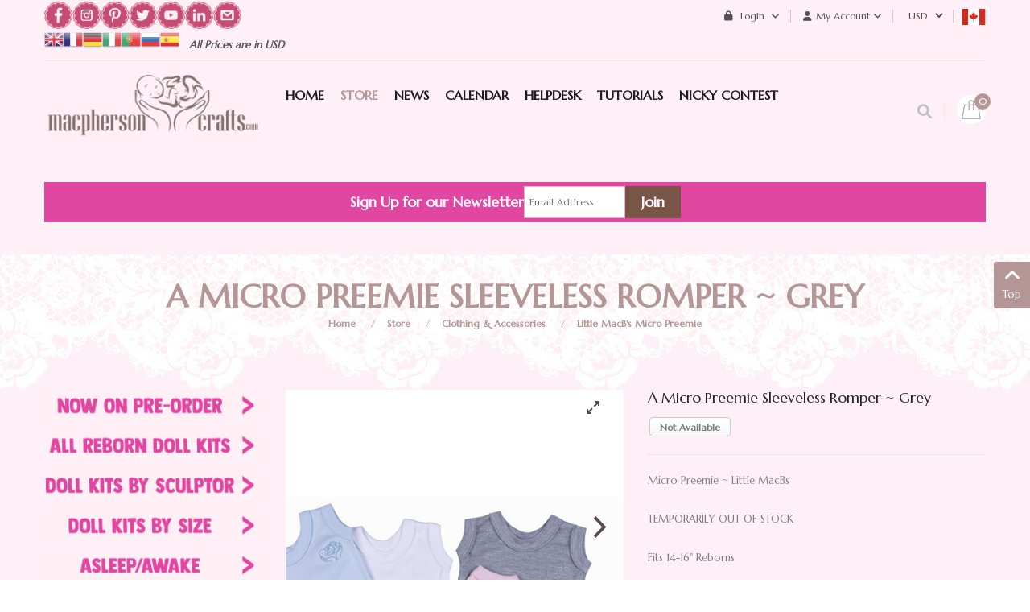

--- FILE ---
content_type: text/html; charset=UTF-8
request_url: https://macphersoncrafts.com/online-store/reborn-clothing/little-macbs-micro-preemie/micro-preemie-sleeveless-romper-grey.htm
body_size: 21582
content:
    


<!DOCTYPE html>
<html  lang="en-gb">
<head prefix="og: http://ogp.me/ns# fb: http://ogp.me/ns/fb# product: http://ogp.me/ns/product#">
    <base href="https://macphersoncrafts.com/online-store/reborn-clothing/little-macbs-micro-preemie/micro-preemie-sleeveless-romper-grey.htm" />
	<meta http-equiv="content-type" content="text/html; charset=utf-8" />
	<meta name="keywords" content="Micro Preemie Sleeveless Romper ~ Grey" />
	<meta name="title" content="A Micro Preemie Sleeveless Romper ~ Grey" />
	<meta name="robots" content="max-snippet:-1, max-image-preview:large, max-video-preview:-1" />
	<meta name="description" content="Micro Preemie Sleeveless Romper ~ Grey" />
	<meta name="generator" content="-" />
	<title>Micro Preemie Sleeveless Romper ~ Grey</title>
	<meta property="og:type" content="product" />
	<meta property="og:title" content="Micro Preemie Sleeveless Romper ~ Grey" />
	<meta property="og:url" content="https://macphersoncrafts.com/online-store/reborn-clothing/little-macbs-micro-preemie/micro-preemie-sleeveless-romper-grey.htm" />
	<meta property="og:site_name" content="MacPherson Arts & Crafts" />
	<meta property="og:description" content="Micro Preemie Sleeveless Romper ~ Grey" />
	<meta property="og:image" content="https://macphersoncrafts.com/images/stories/virtuemart/product/Sleeveless-Romper-00165.jpg" />
	<meta property="product:category" content="Little MacB's Micro Preemie" />
	<meta property="product:retailer_part_no" content="BB025-LP" />
	<meta property="product:availability" content="instock" />
	<meta property="product:weight:value" content="0.15" />
	<meta property="product:weight:units" content="LB" />
	<link href="https://macphersoncrafts.com/online-store/reborn-clothing/micro-preemie-clothing/micro-preemie-sleeveless-romper-grey.htm" rel="canonical" />
	<link href="/favicon.ico?m=1533676496" rel="shortcut icon" type="image/vnd.microsoft.icon" />
	<link href="/components/com_virtuemart/assets/css/vm-ltr-common.css?vmver=16efc15d&m=1739196187" rel="stylesheet" type="text/css" />
	<link href="/components/com_virtuemart/assets/css/vm-ltr-site.css?vmver=16efc15d&m=1739196187" rel="stylesheet" type="text/css" />
	<link href="/index.php?option=com_fsf&view=css&layout=default&m=1688833400" rel="stylesheet" type="text/css" />
	<link href="/components/com_virtuemart/assets/css/jquery.fancybox-1.3.4.css?vmver=16efc15d&m=1739196187" rel="stylesheet" type="text/css" />
	<link href="/templates/sj_topzfood/css/com_vmessentials/style.min.css?ver=1.4&m=1594670314" rel="stylesheet" type="text/css" />
	<link href="/plugins/system/vm_search_autocomplete/vm_search_autocomplete/macpherson.css?m=1563664857" rel="stylesheet" type="text/css" />
	<link href="https://macphersoncrafts.com/templates/sj_topzfood/asset/bootstrap/css/bootstrap.min.css?m=1550695359" rel="stylesheet" type="text/css" />
	<link href="https://macphersoncrafts.com/templates/sj_topzfood/css/system/sticky.css?m=1551157643" rel="stylesheet" type="text/css" />
	<link href="https://macphersoncrafts.com/templates/sj_topzfood/css/template-green.css?m=1768498394" rel="stylesheet" type="text/css" />
	<link href="https://macphersoncrafts.com/templates/sj_topzfood/css/system/pattern.css?m=1551157642" rel="stylesheet" type="text/css" />
	<link href="https://macphersoncrafts.com/templates/sj_topzfood/css/your_css.css?m=1768498118" rel="stylesheet" type="text/css" />
	<link href="https://macphersoncrafts.com/templates/sj_topzfood/asset/bootstrap/css/bootstrap-select.css?m=1550695359" rel="stylesheet" type="text/css" />
	<link href="https://macphersoncrafts.com/media/fa6/fontawesome-free-6.0.0-web/css/all.min.css?m=1644255544" rel="stylesheet" type="text/css" />
	<link href="https://macphersoncrafts.com/media/fa6/fontawesome-free-6.0.0-web/css/brands.css?m=1644255544" rel="stylesheet" type="text/css" />
	<link href="https://macphersoncrafts.com/media/fa6/fontawesome-free-6.0.0-web/css/v4-shims.css?m=1644255544" rel="stylesheet" type="text/css" />
	<link href="https://macphersoncrafts.com/templates/sj_topzfood/css/responsive.css?m=1601496021" rel="stylesheet" type="text/css" />
	<link href="https://macphersoncrafts.com/templates/sj_topzfood/css/system/owl.carousel.css?m=1551157644" rel="stylesheet" type="text/css" />
	<link href="https://macphersoncrafts.com/media/flickity/flickity.css?m=1601645881" rel="stylesheet" type="text/css" />
	<link href="/modules/mod_sj_minicart_pro/assets/css/jquery.mCustomScrollbar.css?m=1550805391" rel="stylesheet" type="text/css" />
	<link href="/modules/mod_sj_minicart_pro/assets/css/style.css?m=1550805391" rel="stylesheet" type="text/css" />
	<link href="/modules/mod_sj_vm_search_pro/assets/css/styles.css?m=1550806593" rel="stylesheet" type="text/css" />
	<link href="https://macphersoncrafts.com/plugins/vmcalculation/moss_calc/assets/moss_calc.css?m=1696192644" rel="stylesheet" type="text/css" />
	<link href="https://macphersoncrafts.com/components/com_onepage/themes/extra/default/opc_alert.css?m=1768232113" rel="stylesheet" type="text/css" />
	<style type="text/css">
.container{width:1200px}
#sj_minicart_pro_4833577291768721338 .mc-content{
}

#sj_minicart_pro_4833577291768721338 .mc-content .mc-content-inner{
width:350px;
}

#sj_minicart_pro_4833577291768721338 .mc-list .mc-product-inner .mc-image{
max-width:230px;
}

#sj_minicart_pro_4833577291768721338  .mc-content .mc-content-inner  .mc-list-inner{
max-height:270px;
overflow:hidden!important;
}

#sj_minicart_pro_4833577291768721338 .mc-content .mc-content-inner .mc-list,
#sj_minicart_pro_4833577291768721338 .mc-content .mc-content-inner .mc-top{
display:block}

#sj_minicart_pro_4833577291768721338 .mc-content .mc-content-inner .mc-coupon .coupon-label,
#sj_minicart_pro_4833577291768721338 .mc-content .mc-content-inner .mc-coupon .coupon-input{
display:block; text-align:center;}

#sj_minicart_pro_4833577291768721338 .mc-content .mc-content-inner .mc-coupon  .coupon-message{
text-align:center;padding:0;}


#goog-gt-tt {display:none !important;}
.goog-te-banner-frame {display:none !important;}
.goog-te-menu-value:hover {text-decoration:none !important;}
body {top:0 !important;}
#google_translate_element2 {display:none!important;}

            a.flag {text-decoration:none;}
            a.flag img {vertical-align:middle;padding:0;margin:0;border:0;display:inline;height:24px;opacity:0.8;}
            a.flag:hover img {opacity:1;}
            a.flag span {margin-right:5px;font-size:15px;vertical-align:middle;}
        
	</style>
	<script type="application/json" class="joomla-script-options new">{"csrf.token":"cdbaed230e49b6c19cbaf1edd0bcd759","system.paths":{"root":"","base":""},"system.keepalive":{"interval":3600000,"uri":"\/component\/ajax\/?format=json"}}</script>
	<script src="/media/jui/js/jquery.min.js?m=1688833400" type="text/javascript"></script>
	<script src="/media/jui/js/jquery-migrate.min.js?m=1688833400" type="text/javascript"></script>
	<script src="/media/jui/js/jquery-noconflict.js?m=1688833400" type="text/javascript"></script>
	<script src="/media/system/js/core.js?1&m=1688833400" type="text/javascript"></script>
	<!--[if lt IE 9]><script src="/media/system/js/polyfill.event.js?1&m=1688833400" type="text/javascript"></script><![endif]-->
	<script src="/media/system/js/keepalive.js?1&m=1688833400" type="text/javascript"></script>
	
	
	<script src="/media/jui/js/bootstrap.min.js?m=1688833400" type="text/javascript"></script>
	<script src="https://macphersoncrafts.com/components/com_fsf/assets/js/main.js?m=1462441718" type="text/javascript"></script>
	<script src="/media/com_vmessentials/js/script.min.js?ver=1.4&m=1580766431" type="text/javascript"></script>
	<script src="/components/com_virtuemart/assets/js/jquery-ui.min.js?vmver=1.13.2&m=1739196187" type="text/javascript"></script>
	<script src="/components/com_virtuemart/assets/js/jquery.ui.autocomplete.html.js?m=1739196187" type="text/javascript"></script>
	
	<script src="/components/com_virtuemart/assets/js/vmsite.js?vmver=16efc15d&m=1739196187" type="text/javascript"></script>
	<script src="/components/com_virtuemart/assets/js/fancybox/jquery.fancybox-1.3.4.2.pack.js?vmver=1.3.4.2&m=1739196187" type="text/javascript"></script>
	<script src="/templates/sj_topzfood/js/vmprices.js?vmver=16efc15d&m=1728917870" type="text/javascript"></script>
	<script src="/components/com_virtuemart/assets/js/fancybox/jquery.fancybox-1.3.4.pack.js?vmver=16efc15d&m=1739196187" type="text/javascript"></script>
	<script src="/components/com_virtuemart/assets/js/dynupdate.js?vmver=16efc15d&m=1739196187" type="text/javascript"></script>
	<script src="https://macphersoncrafts.com/templates/sj_topzfood/js/owl.carousel1.js?m=1551157473" type="text/javascript"></script>
	<script src="https://macphersoncrafts.com/templates/sj_topzfood/js/sj-custom.js?m=1550695359" type="text/javascript"></script>
	<script src="https://macphersoncrafts.com/templates/sj_topzfood/asset/bootstrap/js/bootstrap-select.js?m=1550695359" type="text/javascript"></script>
	<script src="https://macphersoncrafts.com/templates/sj_topzfood/js/jquery.prettyPhoto.js?m=1550695359" type="text/javascript"></script>
	<script src="https://macphersoncrafts.com/templates/sj_topzfood/js/ytsticky.js?m=1550695359" type="text/javascript"></script>
	<script src="https://macphersoncrafts.com/templates/sj_topzfood/js/yt-script.js?m=1550695359" type="text/javascript"></script>
	<script src="https://macphersoncrafts.com/templates/sj_topzfood/menusys/class/mega/assets/jquery.megamenu.js?m=1550695359" type="text/javascript"></script>
	<script src="https://macphersoncrafts.com/templates/sj_topzfood/menusys/class/common/js/jquery.easing.1.3.js?m=1550695359" type="text/javascript"></script>
	<script src="/modules/mod_sj_minicart_pro/assets/js/jquery.mCustomScrollbar.js?m=1550805391" type="text/javascript"></script>
	<script src="https://macphersoncrafts.com/plugins/vmcalculation/moss_calc/assets/moss_calc.js?m=1696192644" type="text/javascript"></script>
	<script type="text/javascript">
var im_base = "https://macphersoncrafts.com";var im_extrabase = "";
			window.addEventListener("load", function (){
				var myelement = document.createDocumentFragment();
				var temp = document.createElement("div");
				temp.innerHTML = '<img src="/index.php?option=com_awocoupon&task=cronjs&time=1768721337" alt="" width="0" height="0" style="border:none;margin:0; padding:0;position:absolute;bottom:9999999px;"/>';
				while (temp.firstChild) {
					myelement.appendChild(temp.firstChild);
				}
				document.body.appendChild(myelement);
			});
		jQuery(document).ready(function() 
				{
					jQuery('.hasTooltip').tooltip({});
				});//<![CDATA[ 
if (typeof Virtuemart === "undefined"){
	var Virtuemart = {};}
var vmSiteurl = 'https://macphersoncrafts.com/' ;
Virtuemart.vmSiteurl = vmSiteurl;
var vmLang = '&lang=en';
Virtuemart.vmLang = vmLang; 
var vmLangTag = 'en';
Virtuemart.vmLangTag = vmLangTag;
var Itemid = '&Itemid=499';
Virtuemart.addtocart_popup = "1" ; 
var vmCartError = Virtuemart.vmCartError = "There was an error while updating your cart.";
var usefancy = true; //]]>

	</script>
	<script type="application/json" id="vme-script-options">{"base":"https:\/\/macphersoncrafts.com\/","itemid":499}</script>
	<link rel="alternate" hreflang="en-GB" type="text/plain" href="https://macphersoncrafts.com/component/onepage/product/micro-preemie-sleeveless-romper-grey.md?Itemid=435"  />
	<meta name="X-GPTBot-Content" content="https://macphersoncrafts.com/component/onepage/product/micro-preemie-sleeveless-romper-grey.md?Itemid=435"   />
	<script type="text/javascript">var TMPL_NAME = "sj_topzfood";var TMPL_COOKIE = ["bgimage","themecolor","templateLayout","menustyle","activeNotice","typelayout"];</script>
	<!-- Start: Google Structured Data -->
            
<script type="application/ld+json">
{
    "@context": "https://schema.org",
    "@type": "BreadcrumbList",
    "itemListElement": [
        {
            "@type": "ListItem",
            "position": 1,
            "name": "Home",
            "item": "https://macphersoncrafts.com/"
        },
        {
            "@type": "ListItem",
            "position": 2,
            "name": "Store",
            "item": "https://macphersoncrafts.com/online-store"
        },
        {
            "@type": "ListItem",
            "position": 3,
            "name": "Clothing &amp; Accessories",
            "item": "https://macphersoncrafts.com/online-store/reborn-clothing"
        },
        {
            "@type": "ListItem",
            "position": 4,
            "name": "Little MacB's Micro Preemie",
            "item": "https://macphersoncrafts.com/online-store/reborn-clothing/little-macbs-micro-preemie"
        },
        {
            "@type": "ListItem",
            "position": 5,
            "name": "A Micro Preemie Sleeveless Romper ~ Grey",
            "item": "https://macphersoncrafts.com/online-store/reborn-clothing/little-macbs-micro-preemie/micro-preemie-sleeveless-romper-grey.htm"
        }
    ]
}
</script>

<script type="application/ld+json">
{
    "@context": "https://schema.org",
    "@type": "Product",
    "productID": "6833",
    "name": "A Micro Preemie Sleeveless Romper ~ Grey",
    "image": "https://macphersoncrafts.com/images/stories/virtuemart/product/Sleeveless-Romper-00165.jpg",
    "description": "Micro Preemie ~ Little MacBs TEMPORARILY OUT OF STOCK Fits 14-16\" Reborns",
    "sku": "BB025-LP",
    "mpn": "BB025-LP",
    "brand": {
        "@type": "Brand",
        "name": "MacPherson Arts & Crafts"
    }
}
</script>
            <!-- End: Google Structured Data -->


    <meta name="HandheldFriendly" content="true"/>
    <meta name="format-detection" content="telephone=no">
    <meta name="apple-mobile-web-app-capable" content="YES" />
	
	<link rel="preconnect" href="https://fonts.googleapis.com">
	<link rel="preconnect" href="https://fonts.gstatic.com" crossorigin>
	<link href="https://fonts.googleapis.com/css2?family=Great+Vibes&family=Lora:wght@400;700&family=Roboto:wght@400;700&family=Special+Elite&family=Marcellus&display=swap" rel="stylesheet">
	
    <!-- META FOR IOS & HANDHELD -->
            <meta name="viewport" content="width=device-width, initial-scale=1.0, user-scalable=yes"/>
    
    <!-- LINK FOR FAVICON -->
            <link rel="icon" type="image/x-icon" href="/images/Baby-Colored-Translucentsml.png?m=1466353416" />
    
    
	<link href="/plugins/system/customfieldsforallbase/view/frontend/css/style.css?m=1742489769" rel="stylesheet" type="text/css" />
	<script src="/plugins/vmcustom/customfieldsforall/assets/js/customfields_fe.js?m=1742489769" type="text/javascript"></script>
</head>


<body id="bd" class="home-layout1 res com_virtuemart productdetails" >
 
        <div id="yt_wrapper" class="layout-wide">

        <section id="yt_header_top" class="block">                        <div class="container">
                            <div class="row">
                            		<div id="content_top1"  class="col-md-5  hidden-sm hidden-xs" >
			    	
	<div class="module  custom-newsletter " >
	    	    <div class="modcontent clearfix">
			
<p style="text-align: center;"><a href="https://www.facebook.com/MacPhersonCrafts/" target="_blank" rel="noopener"><img src="/images/social-icons/facebook-icon.png" alt="" width="35" height="36" style="float: left;" /></a> &nbsp;&nbsp;<a href="https://www.instagram.com/macpherson_arts_crafts" target="_blank" rel="noopener"><img src="/images/social-icons/instagram-icon.png" alt="" width="35" height="36" style="float: left;" /></a> &nbsp; <a href="https://www.pinterest.ca/MacPhersonCraft/boards/" target="_blank" rel="noopener"><img src="/images/social-icons/pinterest-icon.png" alt="" width="35" height="36" style="float: left;" /></a> &nbsp;&nbsp;<a href="https://twitter.com/MacPherson_Arts" target="_blank" rel="noopener"><img src="/images/social-icons/twitter-icon.png" alt="" width="35" height="36" style="float: left;" /></a> &nbsp;&nbsp;<a href="https://www.youtube.com/user/macphersoncrafts" target="_blank" rel="noopener"><img src="/images/social-icons/youtube-icon.png" alt="" width="35" height="36" style="float: left;" /></a> &nbsp; <a href="https://www.linkedin.com/in/brenda-neufeld-7616153b/" target="_blank" rel="noopener"><img src="/images/social-icons/inkedin-icon.png" alt="" width="35" height="36" style="float: left;" /></a> &nbsp; <a href="/helpdesk" target="_blank" rel="noopener"><img src="/images/social-icons/contact-us-icon.png" alt="" width="35" height="36" style="float: left;" /></a></p>
	    </div>
	</div>
        	
	<div class="module  pull-left " >
	    	    <div class="modcontent clearfix">
			

<script type="text/javascript">
/* <![CDATA[ */
function GTranslateGetCurrentLang() {var keyValue = document.cookie.match('(^|;) ?googtrans=([^;]*)(;|$)');return keyValue ? keyValue[2].split('/')[2] : null;}
function GTranslateFireEvent(element,event){try{if(document.createEventObject){var evt=document.createEventObject();element.fireEvent('on'+event,evt)}else{var evt=document.createEvent('HTMLEvents');evt.initEvent(event,true,true);element.dispatchEvent(evt)}}catch(e){}}
function doGTranslate(lang_pair){if(lang_pair.value)lang_pair=lang_pair.value;if(lang_pair=='')return;var lang=lang_pair.split('|')[1];if(GTranslateGetCurrentLang() == null && lang == lang_pair.split('|')[0])return;var teCombo;var sel=document.getElementsByTagName('select');for(var i=0;i<sel.length;i++)if(sel[i].className=='goog-te-combo')teCombo=sel[i];if(document.getElementById('google_translate_element2')==null||document.getElementById('google_translate_element2').innerHTML.length==0||teCombo.length==0||teCombo.innerHTML.length==0){setTimeout(function(){doGTranslate(lang_pair)},500)}else{teCombo.value=lang;GTranslateFireEvent(teCombo,'change');GTranslateFireEvent(teCombo,'change')}}
/* ]]> */
</script>
<div id="google_translate_element2"></div>
<script type="text/javascript">function googleTranslateElementInit2() {new google.translate.TranslateElement({pageLanguage: 'en', autoDisplay: false}, 'google_translate_element2');}</script>
<script type="text/javascript" src="//translate.google.com/translate_a/element.js?cb=googleTranslateElementInit2"></script>

<a href="#" onclick="doGTranslate('en|en');return false;" title="English" class="flag nturl notranslate"><img src="/modules/mod_gtranslate/tmpl/lang/24/en.png" height="24" width="24" alt="en" /></a><a href="#" onclick="doGTranslate('en|fr');return false;" title="French" class="flag nturl notranslate"><img src="/modules/mod_gtranslate/tmpl/lang/24/fr.png" height="24" width="24" alt="fr" /></a><a href="#" onclick="doGTranslate('en|de');return false;" title="German" class="flag nturl notranslate"><img src="/modules/mod_gtranslate/tmpl/lang/24/de.png" height="24" width="24" alt="de" /></a><a href="#" onclick="doGTranslate('en|it');return false;" title="Italian" class="flag nturl notranslate"><img src="/modules/mod_gtranslate/tmpl/lang/24/it.png" height="24" width="24" alt="it" /></a><a href="#" onclick="doGTranslate('en|pt');return false;" title="Portuguese" class="flag nturl notranslate"><img src="/modules/mod_gtranslate/tmpl/lang/24/pt.png" height="24" width="24" alt="pt" /></a><a href="#" onclick="doGTranslate('en|ru');return false;" title="Russian" class="flag nturl notranslate"><img src="/modules/mod_gtranslate/tmpl/lang/24/ru.png" height="24" width="24" alt="ru" /></a><a href="#" onclick="doGTranslate('en|es');return false;" title="Spanish" class="flag nturl notranslate"><img src="/modules/mod_gtranslate/tmpl/lang/24/es.png" height="24" width="24" alt="es" /></a>	    </div>
	</div>
        	
	<div class="module delivery pull-left " >
	    	    <div class="modcontent clearfix">
			
<p>&nbsp;&nbsp;&nbsp;All Prices are in USD&nbsp; &nbsp; &nbsp;</p>
	    </div>
	</div>
    
		</div>
				<div id="content_top2"  class="col-md-7 col-xs-12" >
			    	
	<div class="module  taxcountry " >
	    	    <div class="modcontent clearfix">
			<a href="https://macphersoncrafts.com/index.php?option=com_virtuemart&view=vmplg&format=raw&task=notify&moss_calc_id=-1&cmd=show"  data-return_url="aHR0cHM6Ly9tYWNwaGVyc29uY3JhZnRzLmNvbS9vbmxpbmUtc3RvcmUvcmVib3JuLWNsb3RoaW5nL2xpdHRsZS1tYWNicy1taWNyby1wcmVlbWllL21pY3JvLXByZWVtaWUtc2xlZXZlbGVzcy1yb21wZXItZ3JleS5odG0="  class="vat_country_selector"><img style="width:30px; height:20px;" src="https://macphersoncrafts.com/media/lipis-flag-icons/ca.svg"  width="30" height="20" alt="Choose your country" /></a>	    </div>
	</div>
        	
	<div class="module  " >
	    	    <div class="modcontent clearfix">
			
<!-- Currency Selector Module -->
<style>
select#virtuemart_currency_id { background-color: transparent; border: 0px solid transparent; outline: none; line-height: 40px;}
 .module.taxcountry > div { line-height: 40px; min-width: 30px; min-height: 30px; display: inline-block; }
</style>
<div class="mod-currency" data-c3="USD" data-cid="38">
    <form class="demo" action="https://macphersoncrafts.com/online-store/reborn-clothing/little-macbs-micro-preemie/micro-preemie-sleeveless-romper-grey.htm" method="post">

        <div class="vm-chzncur" style="line-height:40px">

        <select id="virtuemart_currency_id" name="virtuemart_currency_id" class="inputbox selectpicker" onchange="this.form.submit()">
	<option value="26">CAD</option>
	<option value="144" selected="selected">USD</option>
</select>
        </div>

    </form>
</div>
	    </div>
	</div>
        	
	<div class="module  my-account " >
	    		 		   <h3 class="modtitle"><span>My Account</span></h3>
	    	    <div class="modcontent clearfix">
			<ul class="menu ">
<li class="item-0"><a href="/order-history" >Order History</a></li><li class="item-1"><a href="/account-maintenance" >Account Maintenance</a></li><li class="item-2"><a href="/checkout" >Checkout</a></li><li class="item-3"><a href="/macbucks" >My MacBucks</a></li><li class="item-4"><a href="/lay-aways-outstanding-pre-orders?view=" >My Shipping Fees, Lay Aways &amp; Pre-Order Payments</a></li><li class="item-5"><a href="/wishlist" >My Wishlist</a></li></ul>

	    </div>
	</div>
        	
	<div class="module  " >
	    	    <div class="modcontent clearfix">
			<div class="module mod-login">

	<a class="dropdown-toggle">
		<i class="fa fa-lock" aria-hidden="true"></i>
		Login		<i class="fa fa-angle-down" aria-hidden="true"></i>
	</a>
	<ul class="yt-loginform dropdown-menu">
        <li class="yt-login">
		
		<a class="login-switch" data-toggle="modal" href="#myLogin" title="Login">
		  Login		</a>
		
        </li>
		<li class="yt-register">
							<a 
					class="register-switch text-font" 
					href="/login-form?view=registration">
					<span>Sign Up</span>
				</a>
				
        </li >
        
    </ul>
	<div id="myLogin" class="modal fade" tabindex="-1" role="dialog"  aria-hidden="true">
			<div class="modal-dialog">
				<div class="modal-content">
					<h3 class="title">Login  </h3>
					<form action="/online-store" method="post" id="login-form" >
												<div class="userdata">
							<div id="form-login-username" class="form-group">
								<label for="modlgn-username">Username</label>
								<input id="modlgn-username" type="text" name="username" class="inputbox"  size="40" />
							</div>
							<div id="form-login-password" class="form-group">
								<label for="modlgn-passwd">Password</label>
								<input id="modlgn-passwd" type="password" name="password" class="inputbox" size="40"  />
							</div>
							
							<div id="form-login-remember" class="form-group ">
								<input id="modlgn-remember" type="checkbox" name="remember" value="1"/>
								<label for="modlgn-remember" class="control-label">Remember Me</label> 
							</div>
							
							
							<div id="form-login-submit" class="control-group">
								<div class="controls">
									<button type="submit" tabindex="3" name="Submit" class="button">Log in</button>
								</div>
							</div>
							
							<input type="hidden" name="option" value="com_users" />
							<input type="hidden" name="task" value="user.login" />
							<input type="hidden" name="return" value="aHR0cHM6Ly9tYWNwaGVyc29uY3JhZnRzLmNvbS9vbmxpbmUtc3RvcmUvcmVib3JuLWNsb3RoaW5nL2xpdHRsZS1tYWNicy1taWNyby1wcmVlbWllL21pY3JvLXByZWVtaWUtc2xlZXZlbGVzcy1yb21wZXItZ3JleS5odG0=" />
							<input type="hidden" name="cdbaed230e49b6c19cbaf1edd0bcd759" value="1" />						</div>
						<ul class="listinline listlogin">
							<li>
								<a href="/login-form?view=reset">
								Forgot your password?</a>
							</li>
							<li>
								<a href="/login-form?view=remind">
								Forgot your username?</a>
							</li>
							
						</ul>
												
					</form>
		
					<a href="/login-form?view=registration" onclick="showBox('yt_register_box','jform_name',this, window.event || event);return false;" class="btReverse">Create an account</a>
				</div>
			</div>
		</div>
</div>
<script type="text/javascript">
jQuery(document).ready(function($) {
    var ua = navigator.userAgent,
    _device = (ua.match(/iPad/i)||ua.match(/iPhone/i)||ua.match(/iPod/i)) ? "smartphone" : "desktop";

    if(_device == "desktop") {
        $(".mod-login").bind('hover', function() {
            $(this).children(".dropdown-toggle").addClass(function(){
                if($(this).hasClass("open")){
                    $(this).removeClass("open");
                    return "";
                }
                return "open";
            });
            $(this).stop().children(".dropdown-menu").slideToggle('300');
        });
    }else{
        $('.mod-login .dropdown-toggle').bind('touchstart', function(){
            $('.mod-login .dropdown-menu').toggle();
        });
    }
});
</script>	    </div>
	</div>
    
		</div>
		                            </div>
                        </div>

                    </section>            <section id="yt_header_bottom" class="block">                        <div class="container">
                            <div class="row">
                            		<div id="yt_logo" class="col-lg-3 col-md-12 col-xs-12"  >
						
			<a class="logo" href="https://macphersoncrafts.com/" title="MacPherson Arts & Crafts" >
				<span></span>
				<img data-placeholder="no" src="https://macphersoncrafts.com/images/demo/logo.png" alt="MacPherson Arts & Crafts" style="width:300px;height:130px;"/>
			</a>
           
                </div>
				<div id="yt_mainmenu" class="col-lg-7 col-md-10 col-xs-6"  >
			<ul id="meganavigator" class="clearfix navi "><li class="level1 first ">
	<a title="Home" class="level1 first  item-link" href="https://macphersoncrafts.com/"><span class="menu-title">Home</span></a>	
	</li>

<li class="active level1 ">
	<a title="Store" class="active level1  item-link" href="https://macphersoncrafts.com/online-store"><span class="menu-title">Store</span></a>	
	</li>

<li class="level1 ">
	<a title="News" class="level1  item-link" href="http://macphersoncrafts.com/latest-news"><span class="menu-title">News</span></a>	
	</li>

<li class="level1 havechild ">
	<div title="Calendar" class="level1 havechild  item-link separator"><span class="menu-title">Calendar</span></div>	
			<!-- open mega-content div -->
		<div class="level2 menu mega-content" >
			<div class="mega-content-inner clearfix" >
			
				
									<div class="mega-col first one" >
						<ul class="subnavi level2"><li class="level2 first ">
	<a title="Pre-Orders &amp; Shipping Dates" class="level2 first  item-link" href="/kit-calendar/pre-orders-shipping-dates"><span class="menu-title">Pre-Orders &amp; Shipping Dates</span></a>	
	</li>

<li class="level2 last ">
	<a title="Sneak Peeks" class="level2 last  item-link" href="/kit-calendar/sneak-peeks"><span class="menu-title">Sneak Peeks</span></a>	
	</li>

</ul>					</div>
							
		</div>
	</div>
		</li>

<li class="level1 ">
	<a title="HelpDesk" class="level1  item-link" href="/helpdesk"><span class="menu-title">HelpDesk</span></a>	
	</li>

<li class="level1 ">
	<a title="TUTORIALS" class="level1  item-link" href="/tutorials"><span class="menu-title">TUTORIALS</span></a>	
	</li>

<li class="level1 last ">
	<a title="Nicky Contest" class="level1 last  item-link" href="/nicky-kit-contest"><span class="menu-title">Nicky Contest</span></a>	
	</li>

</ul><button class='btn-hamburger js-slideout-toggle hidden-lg' type='button'>
                <i class='fa fa-bars'></i> &nbsp;Menu&nbsp;
        </button>	<script type="text/javascript">
				jQuery(function($){
            $('#meganavigator').megamenu({ 
            	'wrap':'#yt_menuwrap .container',
            	'easing': 'easeInOutCirc',
				'mm_timeout': '250',
				'justify':'left'
            });
	    });
		
	</script>
	        </div>
				<div id="content_top3"  class="col-lg-2  col-md-2 col-xs-6" >
			    	
	<div class="module  mini-cart " >
	    	    <div class="modcontent clearfix">
			
<script>
function redirectToCart() {
	window.location.href = "\/checkout";
	return false; 
}
</script>
<div class="sj-minicart-pro  mc-cart-empty" id="sj_minicart_pro_4833577291768721338">
	<div class="mc-wrap">

		<div class="mc-header " ondblclick="javascript:return redirectToCart();">
			
			<div class="mc-yourcart ">
				
				<span class="mc-totalproduct">0</span>
				
			</div>
			
			
		</div>

		<div class="mc-content"><!-- Begin mc-content -->
			<div class="mc-process"></div>
			<div class="mc-empty">
				Your Cart is currently empty!			</div>

			<div class="mc-content-inner">
				<div class="mc-top">
										
										
														<span class="mc-header hidden-xs"> There are&nbsp;<small>0&nbsp;Item</small>&nbsp;in your cart</span>
																	<span class="mc-update-btn">update</span>
				</div>
				<div class="mc-list">
					<div class="mc-list-inner">
						<div class="mc-product-wrap"> 
	</div>

	
						</div>
				</div>
									<div class="mc-footer">
												<span class="mc-totalprice-footer PricesalesPrice">
							Total : <strong>$0.00</strong>						</span>
												<a class="mc-gotocart" href="/checkout">Go To Cart</a>						
												<div class="clear"></div>
					</div>
								<div class="mc-space"></div>
			</div>

		</div>
		<!-- End mc-content -->

	</div>
	<!-- End mc-wrap -->

	<!--<a class="mc-checkout-top"
	   href="/"   >
			</a> -->

</div>


<script type="text/javascript">
	//<![CDATA[		
	jQuery(document).ready(function ($) {
		;
		(function (minicart) {
			var $minicart = $(minicart);
			/*
			 * Set display jscrollpanel
			 */
			//var  jscrollDisplay = function (){
			$('.mc-list-inner', $minicart).mCustomScrollbar({
				scrollInertia: 550,
				horizontalScroll: false,
				mouseWheelPixels: 116,
				autoDraggerLength: true,
				scrollButtons: {
					enable: true,
					scrollAmount: 116
				},
				advanced: {
					updateOnContentResize: true,
					autoScrollOnFocus: false
				}, theme: "dark"
			});
			//return true;
			//}

			var $_mc_wrap = $('.mc-wrap', $minicart);
			var $_mc_header = $('.mc-header', $minicart);
			var $_mc_content = $('.mc-content', $_mc_wrap);
			var _posLR = function () {
				var $_width_minicart = $minicart.width(), $_posleft = $minicart.offset().left,
					$_posright = $(window).innerWidth() - $_width_minicart - $_posleft,
					$_width_content = $_mc_content.width();
				if (($_posleft + $_width_content) > $(window).innerWidth()) {
					if (!$_mc_wrap.hasClass('mc-right')) {
						$_mc_wrap.removeClass('mc-left').addClass('mc-right');
					}
				} else {
					if (!$_mc_wrap.hasClass('mc-left')) {
						$_mc_wrap.removeClass('mc-right').addClass('mc-left');
					}
				}
			}

			_posLR();

			$(window).resize(function () {
				_posLR();
			});
			//jscrollDisplay();
			/*
			 * MouseOver - MouseOut
			 */
			$_mc_wrap.bind('mouseenter ', function(e) {
				var $this = $(this);
				if ($this.hasClass('over')) {
					return;
				}
				if ($minicart.data('timeout')) {
					clearTimeout($minicart.data('timeout'));
				}
				$this.addClass('over');
				/*
				var timeout = setTimeout(function () {
					$this.addClass('over');
					$('.mc-content', $this).stop(false, true).slideDown('slow');
					//jscrollDisplay();
				}, 300);
				*/
				timeout = false; 
				$minicart.data('timeout', timeout);

			}).bind('mouseleave ', function (e){
				var $this = $(this);
				if($minicart.data('timeout')){
				clearTimeout($minicart.data('timeout'));
				}
				//$this.removeClass('over');
				
				var timeout = setTimeout(function(){
					
				//$('.mc-content', $this).stop(false,true).slideUp('fast');
					$this.removeClass('over');

				},1000);
				
				$minicart.data('timeout',timeout);
			});
			
			
			$_mc_header.bind('touchstart', function (e) {
				if ($minicart.data('timeout')) {
					clearTimeout($minicart.data('timeout'));
				}
				var timeout = setTimeout(function () {
					$('.mc-content', $_mc_wrap).slideToggle();
				}, 300);
				$minicart.data('timeout', timeout);
			});
				
			  
			


			/*
			 * Event Addtocart Button - no load page
			 */
			var _timeout;
			function _addTocart() {
				$('input[name="addtocart"]').off('click.sjaddtocart').on('click.sjaddtocart',function () {
					if(typeof _timeout == 'undefined')
						_timeout = 0;
					clearTimeout(_timeout);
					_timeout = setTimeout(function () {
						productsRefreshMiniVm();
					},2500);
				});
			}
			var _time = 0;
			if(_time)
				clearInterval(_time);
			_time = setInterval(_addTocart, 1000);
			
			var $_mark_process = $('.mc-process', $minicart);
			var _processGeneral = function () {
				var $_product = $('.mc-product', $minicart);
				$_product.each(function () {
					var $_prod = $(this);
					var $_pid = $_prod.attr('data-product-id');
					var $_quantity = $($_prod.find('.mc-quantity'));
					$_quantity.click(function () {
						return false;
					});
					/*-- process when click quantity control and change value input quantity --*/
					$('.quantity-control', $_prod).each(function () {
						$(this).children().click(function () {
							var Qtt = parseInt($_quantity.val());
							if ($(this).is('.quantity-plus')) {
								$_quantity.val(Qtt + 1);
							} else {
								if (!isNaN(Qtt) && Qtt > 1) {
									$_quantity.val(Qtt - 1);
								} else {
									$_quantity.val(1);
								}
							}
							return false;
						});
					})
					var $timer = 0;
					$_quantity.on('keyup', function () {
						var $that = $(this);
						var _Qtt = parseInt($that.val());
						if ($timer) {
							clearTimeout($timer);
							$timer = 0;
						}
						$timer = setTimeout(function () {
							if (!isNaN(_Qtt) && _Qtt >= 1) {
								$that.val(_Qtt);
							} else {
								$that.val(0);
								if (!$_prod.hasClass('mc-product-zero')) {
									$_prod.addClass('mc-product-zero');
								}
							}
						}, 500);
					});

					/*-- Process delete product --*/
					$('.mc-remove', $_prod).click(function () {
						$_mark_process.show();
						if (!$_prod.hasClass('mc-product-zero')) {
							$_prod.addClass('mc-product-zero');
						}

						$.ajax({
							type: 'POST',
							url: ajax_url,
							data: {
								vm_minicart_ajax: 1,
								tmpl: 'component',
								option: 'com_virtuemart',
								view: 'cart',
								minicart_task: 'delete',
								cart_virtuemart_product_id: $_pid // important
							},
							success: function ($json) {
								if ($json.status && $json.status == 1) {
									productsRefreshMiniVm();
								}
							},
							dataType: 'json'
						});
					});

				});
			}

			_processGeneral();

			/*
			 * Update Products
			 */
			$('.mc-update-btn', $minicart).click(function () {
				var array_id = [], array_qty = [], array_index = [];
				var $_flag = false;
				$('.mc-product', $minicart).each(function () {
					var $this = $(this);
					var $_pid = $this.attr('data-product-id');
					var $_pindex = $this.attr('data-index');
					var $_quantity = $($this.find('.mc-quantity'));
					var $_old_quantity = $this.attr('data-old-quantity');
					if ($_quantity.val() != $_old_quantity) {
						$_flag = true;
					}
					array_id.push($_pid);
					array_qty.push($_quantity.val());
					array_index.push($_pindex);
				});
				if ($_flag) {
					$_mark_process.show();
					$.ajax({
						type: 'POST',
						url: ajax_url,
						data: {
							vm_minicart_ajax: 1,
							tmpl: 'component',
							option: 'com_virtuemart',
							view: 'cart',
							minicart_task: 'update',
							cart_virtuemart_product_id: array_id,
							quantity: array_qty,
							product_index:array_index
						},
						success: function ($json) {
							if ($json.status && $json.status == 1) {
								productsRefreshMiniVm();
							}
						},
						dataType: 'json'
					});
				}
			});


			/*
			 *  Ajax url
			 */
			var ajax_url = 'https://macphersoncrafts.com/checkout';

			/*
			 * Refresh
			 */
			function productsRefreshMiniVm (cart) {
				var $cart = cart ? $(cart) : $minicart;
				$.ajax({
					type: 'POST',
					url: ajax_url,
					data: {
						vm_minicart_ajax: 1,
						option: 'com_virtuemart',
						minicart_task: 'refresh',
						minicart_modid: '209',
						view: 'cart',
						tmpl: 'component'
					},
					success: function (list) {
						var $mpEmpty = $cart.find('.mc-product-zero');
						$('.mc-product-wrap', $cart).html($.trim(list.list_html));
						$('.mc-totalprice ,.mc-totalprice-footer', $cart).html(list.billTotal);
						$('.mc-totalproduct', $cart).html(list.length);
						_processGeneral();
						if (list.length > 0) {
							$mpEmpty.fadeOut('slow').remove();
							$cart.removeClass('mc-cart-empty');
						} else {
							$cart.addClass('mc-cart-empty');
						}
						if (list.length > 1) {
							$cart.find('.mc-status').html(' items');
						} else {
							$cart.find('.mc-status').html(' item');
						}
						$_mark_process.hide();
						_posLR();
					},
					dataType: 'json'
				});
				return;
			}

			/*
			 *  Set coupon
			 */

			var $_coupon_btn_add = $('.coupon-button-add', $minicart),
				$_preloader = $('.preloader', $minicart),
				$_coupon_mesg = $('.coupon-message', $minicart),
				$_coupon_title = $('.coupon-title', $minicart),
				$_coupon_input = $('.coupon-input', $minicart),
				$_coupon_label = $('.coupon-label', $minicart),
				$_coupon_close = $('.coupon-close', $minicart),
				$_coupon_code = $('.coupon-code', $minicart);
			$_coupon_btn_add.click(function () {
				if($_coupon_code.val() == 'Enter your Coupon code' ||  $_coupon_code.val() == ''){
					$('.mc-coupon', $minicart).after("<p class='add-messeger'>Error: Text Has No Coupon !</p>");
					$('.add-messeger', $minicart).delay(500).fadeOut(3000);
				}

				if ($_coupon_code.val() != '' && $_coupon_code.val() != 'Enter your Coupon code') {
					$_mark_process.show();
					$.ajax({
						type: 'POST',
						url: ajax_url,
						data: {
							vm_minicart_ajax: 1,
							option: 'com_virtuemart',
							view: 'cart',
							minicart_task: 'setcoupon',
							coupon_code: $_coupon_code.val(),
							tmpl: 'component'
						},
						success: function ($json) {
							if ($json.status && $json.status == 1 && $json.message != '') {
								$_coupon_mesg.hide();
								$_coupon_input.hide();
								$_coupon_label.show();
								$_coupon_title.show();
								$('.coupon-text', $minicart).html($json.message);
								productsRefreshMiniVm();
							} else {
								$_mark_process.hide();
								$_coupon_title.show();
								$_coupon_input.show();
								$_coupon_mesg.show();
								$_coupon_mesg.delay(300).fadeOut(3000);
							}

						},
						dataType: 'json'
					});
				}
			});

			/*
			 * Close coupon
			 */
			$_coupon_close.click(function () {
				$_mark_process.show();
				$_coupon_label.hide();
				$_coupon_title.show();
				$_coupon_input.show();
				$_coupon_code.val('Enter your Coupon code');
				$.ajax({
					type: 'POST',
					url: ajax_url,
					data: {
						vm_minicart_ajax: 1,
						view: 'cart',
						option: 'com_virtuemart',
						minicart_task: 'setcoupon',
						coupon_code: 'null',
						tmpl: 'component'
					},
					success: function ($json) {
						productsRefreshMiniVm();
					},
					dataType: 'json'
				});

			});

		})('#sj_minicart_pro_4833577291768721338');
	});
	//]]>
</script>	    </div>
	</div>
        	
	<div class="module vm-search " >
	    	    <div class="modcontent clearfix">
			

<!-- Button trigger modal -->
<button type="button" class="icon" data-toggle="modal" data-target="#myModalsearch">
  <i class="icon-search"></i>
</button>
<style>
    .close-btn {
    position: absolute;
    color: #000;
    z-index: 1000;
    right: -12px;
    top: -12px;
    }
</style>
<!-- Modal -->
<div class="modal fade" id="myModalsearch" tabindex="-1">
  <div class="modal-dialog" role="document">
    <div class="modal-content">
      <a id="hidden-cancel" class="close-btn" data-dismiss="modal"><i class="fa fa-2x fa-times" aria-hidden="true"></i></a>
      <div class="modal-body">
					
				
		<form method="get" action="/online-store/results,1-20?search=true">
		<div id="sj-search-pro216" class="sj-search-pro-wrapper">
			<div id="search216" class="search input-group">
				                  <input type="hidden" name="virtuemart_category_id" value="0" />
                	
				<input class="autosearch-input form-control" type="text" size="50" autocomplete="off" placeholder="Search entire store here..." name="keyword" value="">
				<span class="input-group-btn">
					<button type="submit" class="button-search btn btn-default btn-lg" name="submit_search"><i class="icon-search"></i></button>
				</span>
			</div>
				<input type="hidden" name="limitstart" value="0" />
				<input type="hidden" name="option" value="com_virtuemart" />
				<input type="hidden" name="view" value="category" />
		</div>
		</form>
		

      </div>
   
    </div>
  </div>
</div>





	    </div>
	</div>
    
		</div>
		                            </div>
                        </div>

                    </section>            <section id="yt_spotlight1" class="block">                        <div class="container">
                            <div class="row">
                            		<div id="content_main1"  class="col-sm-12" >
			    	
	<div class="module  " >
	    	    <div class="modcontent clearfix">
			
<!-- AWeber Web Form Generator 3.0.1 --><form accept-charset="UTF-8" action="https://www.aweber.com/scripts/addlead.pl" method="post" class="af-form-wrapper">
<div style="display: none;"><input name="meta_web_form_id" type="hidden" value="1762677061" /> <input name="meta_split_id" type="hidden" value="" /> <input name="listname" type="hidden" value="awlist3534750" /> <input name="redirect" type="hidden" value="https://www.aweber.com/thankyou-coi.htm?m=text" id="redirect_0b0ef6ec4e7756a74096532a323a5f48" /> <input name="meta_adtracking" type="hidden" value="MacPherson_Top" /> <input name="meta_message" type="hidden" value="1001" /> <input name="meta_required" type="hidden" value="email" /> <input name="meta_tooltip" type="hidden" value="" /></div>
<div id="af-form-1762677061" class="af-form">
<div id="af-header-1762677061" class="af-header">
<div class="bodyText">
<div id="af-body-1762677061" class="af-body af-standards afsignup"><center><strong>Sign Up for our Newsletter</strong><input name="email" type="email" value="" id="awf_field-113979621" class="text" placeholder="Email Address" /> <input name="submit" type="submit" value="Join" class="button" /></center></div>
</div>
</div>
<div style="display: none;"><img src="https://forms.aweber.com/form/displays.htm?id=jOxsTGzs7AxsjA==" alt="" /></div>
</div>
</form>
	    </div>
	</div>
    
		</div>
		                            </div>
                        </div>

                    </section>            <section id="yt_breadcrumb" class="block">                        <div class="container">
                            <div class="row">
                            		<div id="breadcrumb"  class="col-sm-12" >
			    	
	<div class="module  " >
	    	    <div class="modcontent clearfix">
			<div class="wrap_breadcrumbs">

<div><ul class="breadcrumb">

	
    <li class="title-firt"><span>A Micro Preemie Sleeveless Romper ~ Grey</span></li><li class="active"></li><li><a href="/" class="pathway">Home</a><span class="divider"> /</span></li><li><a href="/online-store" class="pathway">Store</a><span class="divider"> /</span></li><li><a href="/online-store/reborn-clothing" class="pathway">Clothing &amp; Accessories</a><span class="divider"> /</span></li><li><a href="/online-store/reborn-clothing/little-macbs-micro-preemie" class="pathway">Little MacB's Micro Preemie</a></li></ul></div>
</div>
	    </div>
	</div>
    
		</div>
		                            </div>
                        </div>

                    </section>            <section id="content" class="    no-right  block com_virtuemart">
                        <div  class="container">
                            <div  class="row">
                                <div id="content_main" class="col-md-9 col-xs-12 col-md-push-3">			<div id="system-message-container">
	</div>

                <div id="yt_component">
             			<div id="bd_results" role="region" aria-live="polite">
                <div id="cf_res_ajax_loader"></div>
                    <div class="productdetails-view productdetails">
   	<div class="row">
		<div class="col-md-6 col-sm-12">
			<div class="vm-product-media-container">
				
        
		
		
		
		<div id="big" class="main-carousel lazycustom"  data-execute="flick"  data-flick="{&quot;lazyLoad&quot;:2,&quot;adaptiveHeight&quot;:true,&quot;fullscreen&quot;:true,&quot;pageDots&quot;:true,&quot;cellAlign&quot;:&quot;left&quot;,&quot;contain&quot;:false,&quot;autoPlay&quot;:false,&quot;pauseAutoPlayOnHover&quot;:true}" >
		
                                        
                                                       
                            <div class="carousel-cell"><img alt="A Micro Preemie Sleeveless Romper ~ Grey" title="A Micro Preemie Sleeveless Romper ~ Grey" src="https://macphersoncrafts.com/images/dot.png" data-flickity-lazyload="https://macphersoncrafts.com/images/stories/virtuemart/product/Sleeveless-Romper-00165.jpg" style="width:100%; height: auto;" /></div>
                        
                                                
                                                       
                            <div class="carousel-cell"><img alt="A Micro Preemie Sleeveless Romper ~ Grey" title="A Micro Preemie Sleeveless Romper ~ Grey" src="https://macphersoncrafts.com/images/dot.png" data-flickity-lazyload="https://macphersoncrafts.com/images/stories/virtuemart/product/Sleeveless-Romper-Grey.jpg" style="width:100%; height: auto;" /></div>
                        
                                </div>
        		<div id="thumbs" class="carousel carousel-nav lazycustom" data-execute="flick" data-flick="{&quot;asNavFor&quot;:&quot;.main-carousel&quot;,&quot;contain&quot;:true,&quot;pageDots&quot;:false,&quot;accessibility&quot;:false,&quot;prevNextButtons&quot;:false,&quot;lazyLoad&quot;:5}" >
                                        
						<div class="carousel-cell"><img alt="A Micro Preemie Sleeveless Romper ~ Grey" title="A Micro Preemie Sleeveless Romper ~ Grey" src="https://macphersoncrafts.com/images/dot.png" data-flickity-lazyload="https://macphersoncrafts.com/images/stories/virtuemart/product/Sleeveless-Romper-00165.jpg"  /></div>
                            
                        
                                                
						<div class="carousel-cell"><img alt="A Micro Preemie Sleeveless Romper ~ Grey" title="A Micro Preemie Sleeveless Romper ~ Grey" src="https://macphersoncrafts.com/images/dot.png" data-flickity-lazyload="https://macphersoncrafts.com/images/stories/virtuemart/product/Sleeveless-Romper-Grey.jpg"  /></div>
                            
                        
                                </div>        


			</div>
		</div>
		<div class="col-md-6 col-sm-12">
			<div class="vm-product-container">
				<div class="vm-product-top-container">
								   
			
								<h1>A Micro Preemie Sleeveless Romper ~ Grey</h1>
							
							
												
				</div>
				<div class="vm-product-details-container">
				<div class="product-price" id="productPrice6833">
			<a class="ask-a-question bold" href="/online-store/reborn-clothing/little-macbs-micro-preemie/micro-preemie-sleeveless-romper-grey.htm?task=askquestion&tmpl=component" rel="nofollow" >Not Available</a>
		</div>				   
										<div class="product-short-description">
					
					Micro Preemie ~ Little MacBs<br><br />
TEMPORARILY OUT OF STOCK<BR><br />
Fits 14-16" Reborns 					</div>
									<div class="spacer-buy-area">
			
																	<div class="addtocart-area">
		<form method="post" class="product js-recalculate" action="/online-store">
			<div class="vm-customfields-wrap">
							</div>			
					<div class="addtocart-bar">
	
	</div>			<input type="hidden" name="option" value="com_virtuemart"/>
			<input type="hidden" name="view" value="cart"/>
			<input type="hidden" name="virtuemart_product_id[]" value="6833"/>
			<input type="hidden" name="pname" value="A Micro Preemie Sleeveless Romper ~ Grey"/>
			<input type="hidden" name="pid" value="6833"/>
			<input type="hidden" name="Itemid" value="499"/>		</form>

	</div>

<a href="/wishlist" class="btn-vme btn-item-added vme-wishlist-link hasTooltip btn-vme-round vme-hide" title="My Wishlist" data-vmeid="6833" target="_top">
			<i class="fa fa-heart"></i>
				<span>My Wishlist</span>
	</a>
<form action="/wishlist" method="post" class="vmessentials-form vmessentials-wishlist-form">
	<button type="submit" class="btn-vme hasTooltip btn-vme-round" title="Add to Wishlist" data-vmewishlist>
					<i class="fa fa-heart"></i>
							<span>Add to Wishlist</span>
			</button>
	<input type="hidden" name="option" value="com_vmessentials" />
	<input type="hidden" name="task" value="wishlist.add" />
	<input type="hidden" name="virtuemart_product_id" value="6833" />
	<input type="hidden" name="product_name" value="A Micro Preemie Sleeveless Romper ~ Grey" />
	<input type="hidden" name="cdbaed230e49b6c19cbaf1edd0bcd759" value="1" />	<input type="hidden" name="return" value="aW5kZXgucGhwP29wdGlvbj1jb21fdmlydHVlbWFydCZsaW1pdHN0YXJ0PTAmdmlldz1wcm9kdWN0ZGV0YWlscyZ2aXJ0dWVtYXJ0X3Byb2R1Y3RfaWQ9NjgzMyZ2aXJ0dWVtYXJ0X2NhdGVnb3J5X2lkPTU0MCZJdGVtaWQ9NDk5" /></form>			
								
					</div>
					<!-- Item Social Button -->
					<div class="itemSocialBlock">
						<strong>Share: </strong> 
						 <div class="post_social">
							<a href="javascript:void(0)" class="icon-fb" onclick="javascript:genericSocialShare('http://www.facebook.com/sharer.php?u=https://macphersoncrafts.com/online-store/reborn-clothing/little-macbs-micro-preemie/micro-preemie-sleeveless-romper-grey.htm&amp;url=https://macphersoncrafts.com/online-store/reborn-clothing/little-macbs-micro-preemie/micro-preemie-sleeveless-romper-grey.htm')" title="Facebook Share"><i class="fa fa-facebook" aria-hidden="true"></i></a>
							<a href="javascript:void(0)" onclick="javascript:genericSocialShare('https://plus.google.com/share?url=https://macphersoncrafts.com/online-store/reborn-clothing/little-macbs-micro-preemie/micro-preemie-sleeveless-romper-grey.htm')" class="icon-gplus" title="Google Plus Share"><i class="fa fa-google-plus" aria-hidden="true"></i></a>
							<a href="javascript:void(0)" class="icon-tw" onclick="javascript:genericSocialShare('http://twitter.com/share?text=&amp;url=https://macphersoncrafts.com/online-store/reborn-clothing/little-macbs-micro-preemie/micro-preemie-sleeveless-romper-grey.htm')" title="Twitter Share"><i class="fa fa-twitter" aria-hidden="true"></i></a>
							<a href="javascript:void(0)" class="icon-linked_in" onclick="javascript:genericSocialShare('http://www.linkedin.com/shareArticle?mini=true&amp;url=https://macphersoncrafts.com/online-store/reborn-clothing/little-macbs-micro-preemie/micro-preemie-sleeveless-romper-grey.htm')" title="LinkedIn Share"><i class="fa fa-linkedin" aria-hidden="true"></i></a>
							<a href="javascript:void(0)" class="icon-linked_in" onclick="javascript:genericSocialShare('http://pinterest.com/pin/create/button/?url=https://macphersoncrafts.com/online-store/reborn-clothing/little-macbs-micro-preemie/micro-preemie-sleeveless-romper-grey.htm')" title="Pinterest Share"><i class="fa fa-pinterest-p" aria-hidden="true"></i></a>
                             
							    <a href="/online-store/reborn-clothing/little-macbs-micro-preemie/micro-preemie-sleeveless-romper-grey.htm?task=recommend&amp;tmpl=component" class="recommened-to-friend" rel="nofollow" title="Email Share"><i class="fa fa-envelope" aria-hidden="true"></i></a>
                            						</div>
						<script type="text/javascript">
						function genericSocialShare(url){
							window.open(url,'sharer','toolbar=0,status=0,width=648,height=395');
							return true;
						}
						</script>
					</div>
					
					
				</div>
				<div class="clear"></div>
			</div>
		</div>

		<div id="yt_tab_products" class="tab-product-detail col-md-12">
			<div class="tab-product">
				<ul class="nav nav-tabs" id="add-reviews" >
					<li class="active"><a  href="#description" data-toggle="tab">Description</a></li>
					<li ><a href="#reviews" data-toggle="tab">Reviews</a></li>
					<li ><a href="#others" data-toggle="tab">Video</a></li>
				</ul>
				<div class="tab-content">
					<div class="tab-pane active" id="description">
													<div class="product-description">
												<p>- 100% cotton</p>
<p>- machine washable</p>
<p>- snap fasteners at the crotch</p>							</div>
							
					</div>
					<div class="tab-pane" id="reviews">
						 <div class="customer-reviews">	<h4>Reviews</h4>

	<div class="list-reviews">
					<span class="step">There are yet no reviews for this product.</span>
					<div class="clear"></div>
	</div>
</div> 					</div>
	
					<div class="tab-pane" id="others">
							
					</div>
	
				</div>
				<div class="clear"></div>
			</div>
			<div class="clear"></div>
		</div>
		<div class="clear"></div>

				<div class="col-md-12">
		
					</div>
	
		<div class="clear"></div>
		<script   id="ready.vmprices-js" type="text/javascript" >//<![CDATA[ 
jQuery(document).ready(function($) {

		Virtuemart.product($("form.product"));
}); //]]>
</script><script   id="popups-js" type="text/javascript" >//<![CDATA[ 
jQuery(document).ready(function($) {
		
		$('a.ask-a-question, a.printModal, a.recommened-to-friend, a.manuModal').click(function(event){
		  event.preventDefault();
		  $.fancybox({
			href: $(this).attr('href'),
			type: 'iframe',
			height: 550
			});
		  });
		
	}); //]]>
</script><script   id="updDynamicListeners-js" type="text/javascript" >//<![CDATA[ 
jQuery(document).ready(function() { // GALT: Start listening for dynamic content update.
    // If template is aware of dynamic update and provided a variable let's
    // set-up the event listeners.
    if (Virtuemart.container)
        Virtuemart.updateDynamicUpdateListeners();

}); //]]>
</script>	</div>
</div>


<script>
    // GALT
    /*
     * Notice for Template Developers!
     * Templates must set a Virtuemart.container variable as it takes part in
     * dynamic content update.
     * This variable points to a topmost element that holds other content.
     */
    // If this <script> block goes right after the element itself there is no
    // need in ready() handler, which is much better.
    //jQuery(document).ready(function() {
    Virtuemart.container = jQuery('.productdetails-view');
    Virtuemart.containerSelector = '.productdetails-view';
    //Virtuemart.container = jQuery('.main');
    //Virtuemart.containerSelector = '.main';
    //});
</script>
                </div>
        </div>
		</div><aside id="content_left" class=" col-md-3 col-sm-12 col-xs-12 col-md-pull-9">		<div id="left"   class="col-sm-12" >
			    	
	<div class="module  " >
	    	    <div class="modcontent clearfix">
			
<p><a href="/online-store/pre-order-doll-kits"><img src="/images/now-on-pre-order.jpg" alt="" /></a></p>
<p><a href="/reborn-doll-kits"><img src="/images/all-reborn-doll-kits.jpg" alt="" /></a></p>
<p><a href="/online-store/doll-kits-by-sculptor"><img src="/images/doll-kits-by-sculptor.jpg" alt="" /></a></p>
<p><a href="/online-store/all-doll-kit-options/doll-kit-by-size"><img src="/images/doll-kits-by-size.jpg" alt="" /></a></p>
<p><a href="/online-store/all-doll-kit-options"><img src="/images/asleep-awake.jpg" alt="" /></a></p>
	    </div>
	</div>
    
<ul class="VMmenu" id="VMmenu37_93796">
	
	<li class="VmClose">
		<div>
			<a href="/online-store/classic-kits-heads-only" >Classic Kits Heads Only</a>		</div>
			</li>
	
	<li class="VmClose">
		<div>
			<a href="/online-store/dolly-vinyl-clearance" >Dolly Vinyl Clearance</a>		</div>
			</li>
	
	<li class="VmClose">
		<div>
			<a href="/online-store/end-of-line" >End of the Line</a>		</div>
			</li>
	
	<li class="VmClose">
		<div>
			<a href="/online-store/nicky-creation-doll-kits" >Nicky Creation Doll Kits</a>		</div>
			</li>
	
	<li class="VmClose">
		<div>
			<a href="/online-store/latest-deals" >Winter Sale</a>		</div>
			</li>
	
	<li class="VmClose">
		<div>
			<a href="/online-store/air-dry-paints" >Ultimate Fusion Paints</a>		</div>
			</li>
	
	<li class="VmClose">
		<div>
			<a href="/online-store/diy-for-kids" >DIY for Kids</a>		</div>
			</li>
	
	<li class="VmClose">
		<div>
			<a href="/online-store/boo-boo-treasures" >Boo Boo Kits</a>		</div>
			</li>
	
	<li class="VmClose">
		<div>
			<a href="/online-store/sales-promotions" >All Sales & Promotions</a>				<span class="VmArrowdown"> </span>
						</div>
				<ul class="menu">
							<li class="VmClose">
					<div ><a href="/online-store/sales-promotions/kits-under-50" >KITS UNDER $50</a></div>
								</li>
							<li class="VmClose">
					<div ><a href="/online-store/sales-promotions/end-of-line-kits-1" >Kits on Clearance</a></div>
								</li>
					</ul>
			</li>
	
	<li class="VmClose">
		<div>
			<a href="/reborn-doll-kits" >All Reborn Doll Kits</a>		</div>
			</li>
	
	<li class="VmClose">
		<div>
			<a href="/online-store/pre-order-doll-kits" >All Pre-Order Doll Kits</a>		</div>
			</li>
	
	<li class="VmClose">
		<div>
			<a href="/online-store/doll-kits-by-sculptor" >All Doll Kits by Sculptor</a>				<span class="VmArrowdown"> </span>
						</div>
				<ul class="menu">
							<li class="VmClose">
					<div ><a href="/online-store/doll-kits-by-sculptor/angela-degner" >Angela Degner</a></div>
								</li>
							<li class="VmClose">
					<div ><a href="/online-store/doll-kits-by-sculptor/bina-esmina-chaves" >Bina Esmina Chaves</a></div>
								</li>
							<li class="VmClose">
					<div ><a href="/online-store/doll-kits-by-sculptor/elena-koufaki" >Elena Koufaki</a></div>
								</li>
							<li class="VmClose">
					<div ><a href="/online-store/doll-kits-by-sculptor/irina-kondrashova" >Irina Kondrashova</a></div>
								</li>
							<li class="VmClose">
					<div ><a href="/online-store/doll-kits-by-sculptor/tiffany-andrews" >Tiffany Andrews</a></div>
								</li>
							<li class="VmClose">
					<div ><a href="/online-store/doll-kits-by-sculptor/ruth-aguilar" >Ruth Aguilar</a></div>
								</li>
							<li class="VmClose">
					<div ><a href="/online-store/doll-kits-by-sculptor/sabine-wegner" >Sabine Wegner</a></div>
								</li>
							<li class="VmClose">
					<div ><a href="/online-store/doll-kits-by-sculptor/lorna-miller-sands" >Lorna Miller-Sands</a></div>
								</li>
							<li class="VmClose">
					<div ><a href="/online-store/doll-kits-by-sculptor/claire-taylor" >Claire Taylor</a></div>
								</li>
							<li class="VmClose">
					<div ><a href="/online-store/doll-kits-by-sculptor/maisa-said" >Maisa Said</a></div>
								</li>
							<li class="VmClose">
					<div ><a href="/online-store/doll-kits-by-sculptor/priscila-lopez" >Priscila Lopez</a></div>
								</li>
							<li class="VmClose">
					<div ><a href="/online-store/doll-kits-by-sculptor/gaby-jaques" >Gaby Jaques</a></div>
								</li>
							<li class="VmClose">
					<div ><a href="/online-store/doll-kits-by-sculptor/adrie-stoete" >Adrie Stoete</a></div>
								</li>
							<li class="VmClose">
					<div ><a href="/online-store/doll-kits-by-sculptor/bonnie-leah-sieben" >Bonnie Leah Sieben</a></div>
								</li>
							<li class="VmClose">
					<div ><a href="/online-store/doll-kits-by-sculptor/brit-klinger" >Brit Klinger</a></div>
								</li>
							<li class="VmClose">
					<div ><a href="/online-store/doll-kits-by-sculptor/cassie-peek-brace" >Cassie Brace</a></div>
								</li>
							<li class="VmClose">
					<div ><a href="/online-store/doll-kits-by-sculptor/christa-götzen" >Christa Götzen</a></div>
								</li>
							<li class="VmClose">
					<div ><a href="/online-store/doll-kits-by-sculptor/cindy-musgrove" >Cindy Musgrove</a></div>
								</li>
							<li class="VmClose">
					<div ><a href="/online-store/doll-kits-by-sculptor/olga-tschenskaja" >Olga Tschenskaja</a></div>
								</li>
							<li class="VmClose">
					<div ><a href="/online-store/doll-kits-by-sculptor/dawn-mcleod" >Dawn McLeod</a></div>
								</li>
							<li class="VmClose">
					<div ><a href="/online-store/doll-kits-by-sculptor/elly-knoops" >Elly Knoops</a></div>
								</li>
							<li class="VmClose">
					<div ><a href="/online-store/doll-kits-by-sculptor/eva-brilli" >Eva Brilli</a></div>
								</li>
							<li class="VmClose">
					<div ><a href="/online-store/doll-kits-by-sculptor/joanna-kazmierczak" >Joanna Kazmierczak</a></div>
								</li>
							<li class="VmClose">
					<div ><a href="/online-store/doll-kits-by-sculptor/jorja-pigott" >Jorja Pigott</a></div>
								</li>
							<li class="VmClose">
					<div ><a href="/online-store/doll-kits-by-sculptor/menna-hartog" >Menna Hartog</a></div>
								</li>
							<li class="VmClose">
					<div ><a href="/online-store/doll-kits-by-sculptor/petra-lechner" >Petra Lechner</a></div>
								</li>
							<li class="VmClose">
					<div ><a href="/online-store/doll-kits-by-sculptor/petra-seiffert" >Petra Seiffert</a></div>
								</li>
							<li class="VmClose">
					<div ><a href="/online-store/doll-kits-by-sculptor/sabine-altenkirch" >Sabine Altenkirch</a></div>
								</li>
							<li class="VmClose">
					<div ><a href="/online-store/doll-kits-by-sculptor/sherry-rawn" >Sherry Rawn</a></div>
								</li>
							<li class="VmClose">
					<div ><a href="/online-store/doll-kits-by-sculptor/shi-mrofka" >Shi Mrofka</a></div>
								</li>
							<li class="VmClose">
					<div ><a href="/online-store/doll-kits-by-sculptor/toby-morgan" >Toby Morgan</a></div>
								</li>
							<li class="VmClose">
					<div ><a href="/online-store/doll-kits-by-sculptor/ulrike-gall" >Ulrike Gall</a></div>
								</li>
							<li class="VmClose">
					<div ><a href="/online-store/doll-kits-by-sculptor/suzette-du-plessis" >Suzette du Plessis</a></div>
								</li>
							<li class="VmClose">
					<div ><a href="/online-store/doll-kits-by-sculptor/sabrina-hergarten" >Sabrina Hergarten</a></div>
								</li>
							<li class="VmClose">
					<div ><a href="/online-store/doll-kits-by-sculptor/nikol-maris" >Nikol Maris</a></div>
								</li>
							<li class="VmClose">
					<div ><a href="/online-store/doll-kits-by-sculptor/irina-kaplanskaya" >Irina Kaplanskaya</a></div>
								</li>
							<li class="VmClose">
					<div ><a href="/online-store/doll-kits-by-sculptor/samantha-gregory" >Samantha Gregory</a></div>
								</li>
							<li class="VmClose">
					<div ><a href="/online-store/doll-kits-by-sculptor/ebtehal-abul" >Ebtehal Abul</a></div>
								</li>
							<li class="VmClose">
					<div ><a href="/online-store/doll-kits-by-sculptor/ak-kitagawa" >AK Kitagawa</a></div>
								</li>
							<li class="VmClose">
					<div ><a href="/online-store/doll-kits-by-sculptor/lenka-polacek-hucinova" >Lenka Polacek Hucinova</a></div>
								</li>
							<li class="VmClose">
					<div ><a href="/online-store/doll-kits-by-sculptor/asia-eriksen" >Asia Eriksen</a></div>
								</li>
							<li class="VmClose">
					<div ><a href="/online-store/doll-kits-by-sculptor/lilly-gold" >Lilly Gold</a></div>
								</li>
							<li class="VmClose">
					<div ><a href="/online-store/doll-kits-by-sculptor/nicoleta-carmanschi" >Nicoleta Carmanschi</a></div>
								</li>
							<li class="VmClose">
					<div ><a href="/online-store/doll-kits-by-sculptor/severine-piret" >Severine Piret</a></div>
								</li>
							<li class="VmClose">
					<div ><a href="/online-store/doll-kits-by-sculptor/julia-homa" >Julia Homa</a></div>
								</li>
							<li class="VmClose">
					<div ><a href="/online-store/doll-kits-by-sculptor/andrea-arcello" >Andrea Arcello</a></div>
								</li>
							<li class="VmClose">
					<div ><a href="/online-store/doll-kits-by-sculptor/antonio-sanchis" >Antonio Sanchis</a></div>
								</li>
							<li class="VmClose">
					<div ><a href="/online-store/doll-kits-by-sculptor/lucie-boiron" >Lucie Boiron</a></div>
								</li>
							<li class="VmClose">
					<div ><a href="/online-store/doll-kits-by-sculptor/noemi-smith" >Noemi Smith</a></div>
								</li>
							<li class="VmClose">
					<div ><a href="/online-store/doll-kits-by-sculptor/doris-moyers-hornbogen" >Doris Moyers Hornbogen</a></div>
								</li>
							<li class="VmClose">
					<div ><a href="/online-store/doll-kits-by-sculptor/ina-volprich" >Ina Volprich</a></div>
								</li>
							<li class="VmClose">
					<div ><a href="/online-store/doll-kits-by-sculptor/linde-scherer-1" >Linde Scherer</a></div>
								</li>
							<li class="VmClose">
					<div ><a href="/online-store/doll-kits-by-sculptor/dianna-effner" >Dianna Effner</a></div>
								</li>
							<li class="VmClose">
					<div ><a href="/online-store/doll-kits-by-sculptor/ann-timmerman" >Ann Timmerman</a></div>
								</li>
							<li class="VmClose">
					<div ><a href="/online-store/doll-kits-by-sculptor/ruth-annette" >Ruth Annette</a></div>
								</li>
							<li class="VmClose">
					<div ><a href="/online-store/doll-kits-by-sculptor/jamie-lynn-powers" >Jamie Lynn Powers</a></div>
								</li>
							<li class="VmClose">
					<div ><a href="/online-store/doll-kits-by-sculptor/tove-magnusson" >Tove Magnusson</a></div>
								</li>
							<li class="VmClose">
					<div ><a href="/online-store/doll-kits-by-sculptor/jodie-lombardo" >Jodie Lombardo</a></div>
								</li>
							<li class="VmClose">
					<div ><a href="/online-store/doll-kits-by-sculptor/tay-freitas" >Tay Freitas</a></div>
								</li>
							<li class="VmClose">
					<div ><a href="/online-store/doll-kits-by-sculptor/lisa-stone" >Lisa Stone</a></div>
								</li>
							<li class="VmClose">
					<div ><a href="/online-store/doll-kits-by-sculptor/rachel-smith" >Rachel Smith</a></div>
								</li>
							<li class="VmClose">
					<div ><a href="/online-store/doll-kits-by-sculptor/manuela-bertocchi" >Manuela Bertocchi</a></div>
								</li>
							<li class="VmClose">
					<div ><a href="/online-store/doll-kits-by-sculptor/iveta-eckertova" >Iveta Eckertova</a></div>
								</li>
							<li class="VmClose">
					<div ><a href="/online-store/doll-kits-by-sculptor/mayra-garza" >Mayra Garza</a></div>
								</li>
							<li class="VmClose">
					<div ><a href="/online-store/doll-kits-by-sculptor/ashten-bryant" >Ashten Bryant</a></div>
								</li>
							<li class="VmClose">
					<div ><a href="/online-store/doll-kits-by-sculptor/sigrid-bock" >Sigrid Bock</a></div>
								</li>
							<li class="VmClose">
					<div ><a href="/online-store/doll-kits-by-sculptor/eva-wakolbinger" >Eva Wakolbinger</a></div>
								</li>
							<li class="VmClose">
					<div ><a href="/online-store/doll-kits-by-sculptor/bonnie-brown" >Bonnie Brown</a></div>
								</li>
							<li class="VmClose">
					<div ><a href="/online-store/doll-kits-by-sculptor/vicente-vidal" >Vicente Vidal</a></div>
								</li>
							<li class="VmClose">
					<div ><a href="/online-store/doll-kits-by-sculptor/melanie-gebhardt" >Melanie Gebhardt</a></div>
								</li>
							<li class="VmClose">
					<div ><a href="/online-store/doll-kits-by-sculptor/teresa-de-castro" >Teresa De Castro</a></div>
								</li>
							<li class="VmClose">
					<div ><a href="/online-store/doll-kits-by-sculptor/dawn-donofrio" >Dawn Donofrio</a></div>
								</li>
							<li class="VmClose">
					<div ><a href="/online-store/doll-kits-by-sculptor/viviane-aleluia" >Viviane Aleluia</a></div>
								</li>
							<li class="VmClose">
					<div ><a href="/online-store/doll-kits-by-sculptor/didy-jacobsen" >Didy Jacobsen</a></div>
								</li>
							<li class="VmClose">
					<div ><a href="/online-store/doll-kits-by-sculptor/elisa-marx" >Elisa Marx</a></div>
								</li>
							<li class="VmClose">
					<div ><a href="/online-store/doll-kits-by-sculptor/vincenzina-care" >Vincenzina Care</a></div>
								</li>
							<li class="VmClose">
					<div ><a href="/online-store/doll-kits-by-sculptor/evelina-wosnjuk" >Evelina Wosnjuk</a></div>
								</li>
							<li class="VmClose">
					<div ><a href="/online-store/doll-kits-by-sculptor/gudrun-legler" >Gudrun Legler</a></div>
								</li>
							<li class="VmClose">
					<div ><a href="/online-store/doll-kits-by-sculptor/heike-kolpin" >Heike Kolpin</a></div>
								</li>
							<li class="VmClose">
					<div ><a href="/online-store/doll-kits-by-sculptor/sigrun-heck" >Sigrun Heck</a></div>
								</li>
							<li class="VmClose">
					<div ><a href="/online-store/doll-kits-by-sculptor/jannie-de-lange" >Jannie de Lange</a></div>
								</li>
							<li class="VmClose">
					<div ><a href="/online-store/doll-kits-by-sculptor/karola-wegerich" >Karola Wegerich</a></div>
								</li>
							<li class="VmClose">
					<div ><a href="/online-store/doll-kits-by-sculptor/lorraine-yophi" >Lorraine Yophi</a></div>
								</li>
							<li class="VmClose">
					<div ><a href="/online-store/doll-kits-by-sculptor/laura-lee-eagles" >Laura Lee Eagles</a></div>
								</li>
							<li class="VmClose">
					<div ><a href="/online-store/doll-kits-by-sculptor/laura-tuzio-ross" >Laura Tuzio Ross</a></div>
								</li>
							<li class="VmClose">
					<div ><a href="/online-store/doll-kits-by-sculptor/marita-winters" >Marita Winters</a></div>
								</li>
							<li class="VmClose">
					<div ><a href="/online-store/doll-kits-by-sculptor/linda-murray" >Linda Murray</a></div>
								</li>
							<li class="VmClose">
					<div ><a href="/online-store/doll-kits-by-sculptor/melody-hess" >Melody Hess</a></div>
								</li>
							<li class="VmClose">
					<div ><a href="/online-store/doll-kits-by-sculptor/franceska-figa" >Franceska Figa</a></div>
								</li>
							<li class="VmClose">
					<div ><a href="/online-store/doll-kits-by-sculptor/natali-blick" >Natali Blick</a></div>
								</li>
							<li class="VmClose">
					<div ><a href="/online-store/doll-kits-by-sculptor/olga-auer" >Olga Auer</a></div>
								</li>
							<li class="VmClose">
					<div ><a href="/online-store/doll-kits-by-sculptor/nikki-johnston" >Nikki Johnston</a></div>
								</li>
							<li class="VmClose">
					<div ><a href="/online-store/doll-kits-by-sculptor/ping-lau" >Ping Lau</a></div>
								</li>
							<li class="VmClose">
					<div ><a href="/online-store/doll-kits-by-sculptor/regina-swialkowski" >Regina Swialkowski</a></div>
								</li>
							<li class="VmClose">
					<div ><a href="/online-store/doll-kits-by-sculptor/reva-schick" >Reva Schick</a></div>
								</li>
							<li class="VmClose">
					<div ><a href="/online-store/doll-kits-by-sculptor/merina-zeglarski" >Merina  Zeglarski</a></div>
								</li>
							<li class="VmClose">
					<div ><a href="/online-store/doll-kits-by-sculptor/sandy-faber" >Sandy Faber</a></div>
								</li>
							<li class="VmClose">
					<div ><a href="/online-store/doll-kits-by-sculptor/sebilla-bos" >Sebilla Bos</a></div>
								</li>
							<li class="VmClose">
					<div ><a href="/online-store/doll-kits-by-sculptor/shawna-clymer" >Shawna Clymer</a></div>
								</li>
							<li class="VmClose">
					<div ><a href="/online-store/doll-kits-by-sculptor/sheila-michael" >Sheila Michael</a></div>
								</li>
							<li class="VmClose">
					<div ><a href="/online-store/doll-kits-by-sculptor/tina-kewy" >Tina Kewy</a></div>
								</li>
					</ul>
			</li>
	
	<li class="VmClose">
		<div>
			<a href="/online-store/all-doll-kits-by-company" >All Doll Kits by Company</a>				<span class="VmArrowdown"> </span>
						</div>
				<ul class="menu">
							<li class="VmClose">
					<div ><a href="/online-store/all-doll-kits-by-company/puppen-traumland-kits" >Puppen Traumland</a></div>
								</li>
							<li class="VmClose">
					<div ><a href="/online-store/all-doll-kits-by-company/ldc-kits" >LDC Kits</a></div>
									<ul class="menu">
													<li class="VmClose">
								<div ><a href="/online-store/all-doll-kits-by-company/ldc-kits/ldc-doll-kits" >LDC Doll Kits</a></div>
							</li>
														<li class="VmClose">
								<div ><a href="/online-store/all-doll-kits-by-company/ldc-kits/ldc-soft-line-vinyl-kits" >LDC Soft Line Vinyl Kits</a></div>
							</li>
												</ul>
								</li>
							<li class="VmClose">
					<div ><a href="/online-store/all-doll-kits-by-company/secrist-doll-company" >Secrist</a></div>
									<ul class="menu">
													<li class="VmClose">
								<div ><a href="/online-store/all-doll-kits-by-company/secrist-doll-company/secrist-doll-kits-1" >Secrist Doll Kits</a></div>
							</li>
														<li class="VmClose">
								<div ><a href="/online-store/all-doll-kits-by-company/secrist-doll-company/secrist-limb-sets" >Secrist Limb Sets</a></div>
							</li>
												</ul>
								</li>
					</ul>
			</li>
	
	<li class="VmClose">
		<div>
			<a href="/online-store/all-doll-kit-options" >All Doll Kit Options</a>				<span class="VmArrowdown"> </span>
						</div>
				<ul class="menu">
							<li class="VmClose">
					<div ><a href="/online-store/all-doll-kit-options/doll-kit-by-size" >Reborn Doll Kits by Size</a></div>
									<ul class="menu">
													<li class="VmClose">
								<div ><a href="/online-store/all-doll-kit-options/doll-kit-by-size/6-8-inch-doll-kits" >6-8 Inch Doll Kits</a></div>
							</li>
														<li class="VmClose">
								<div ><a href="/online-store/all-doll-kit-options/doll-kit-by-size/9-11-doll-kits" >9 - 11 Inch Doll Kits</a></div>
							</li>
														<li class="VmClose">
								<div ><a href="/online-store/all-doll-kit-options/doll-kit-by-size/10-doll-kits" >12 - 14 Inch Doll Kits</a></div>
							</li>
														<li class="VmClose">
								<div ><a href="/online-store/all-doll-kit-options/doll-kit-by-size/15-17-doll-kits" >15 - 17 Inch Doll Kits</a></div>
							</li>
														<li class="VmClose">
								<div ><a href="/online-store/all-doll-kit-options/doll-kit-by-size/18-19-doll-kits" >18 - 19 Inch Doll Kits</a></div>
							</li>
														<li class="VmClose">
								<div ><a href="/online-store/all-doll-kit-options/doll-kit-by-size/20-21-doll-kits" >20 - 21 Inch Doll Kits</a></div>
							</li>
														<li class="VmClose">
								<div ><a href="/online-store/all-doll-kit-options/doll-kit-by-size/22-23-doll-kits" >22 - 23 Inch Doll Kits</a></div>
							</li>
														<li class="VmClose">
								<div ><a href="/online-store/all-doll-kit-options/doll-kit-by-size/24-26-doll-kits" >24 - 26 Inch Doll Kits</a></div>
							</li>
														<li class="VmClose">
								<div ><a href="/online-store/all-doll-kit-options/doll-kit-by-size/27-29-toddler-kits" >27 - 29 Inch Toddler Kits</a></div>
							</li>
														<li class="VmClose">
								<div ><a href="/online-store/all-doll-kit-options/doll-kit-by-size/30-and-up-child-kits" >30 Inch and up Child Kits</a></div>
							</li>
												</ul>
								</li>
							<li class="VmClose">
					<div ><a href="/online-store/all-doll-kit-options/reborn-doll-kits-asleep" >Reborn Doll Kits Asleep</a></div>
								</li>
							<li class="VmClose">
					<div ><a href="/online-store/all-doll-kit-options/reborn-doll-kits-awake" >Reborn Doll Kits Awake</a></div>
								</li>
							<li class="VmClose">
					<div ><a href="/online-store/all-doll-kit-options/cuddle-baby-kits" >Cuddle Baby Kits</a></div>
									<ul class="menu">
													<li class="VmClose">
								<div ><a href="/online-store/all-doll-kit-options/cuddle-baby-kits/cuddle-heads" >Cuddle Heads</a></div>
							</li>
														<li class="VmClose">
								<div ><a href="/online-store/all-doll-kit-options/cuddle-baby-kits/cuddle-bodies-1" >Cuddle Bodies</a></div>
							</li>
												</ul>
								</li>
					</ul>
			</li>
	
	<li class="VmClose">
		<div>
			<a href="/online-store/all-doll-kits-by-status" >All Doll Kits by Status</a>				<span class="VmArrowdown"> </span>
						</div>
				<ul class="menu">
							<li class="VmClose">
					<div ><a href="/online-store/all-doll-kits-by-status/sneak-peeks" >Sneak Peeks</a></div>
								</li>
							<li class="VmClose">
					<div ><a href="/online-store/all-doll-kits-by-status/pre-order" >Pre-Order</a></div>
								</li>
							<li class="VmClose">
					<div ><a href="/online-store/all-doll-kits-by-status/sold-out-editions" >SOLD OUT Editions</a></div>
								</li>
					</ul>
			</li>
	
	<li class="VmClose">
		<div>
			<a href="/online-store/doll-parts" >All Doll Parts</a>				<span class="VmArrowdown"> </span>
						</div>
				<ul class="menu">
							<li class="VmClose">
					<div ><a href="/online-store/doll-parts/doll-heads-only" >Doll Heads Only</a></div>
								</li>
							<li class="VmClose">
					<div ><a href="/online-store/doll-parts/limb-sets" >Limb Sets</a></div>
								</li>
							<li class="VmClose">
					<div ><a href="/online-store/doll-parts/ldc-bellies,-torsos-limb-sets" >LDC Bellies, Torsos, Limbs & Connectors</a></div>
								</li>
							<li class="VmClose">
					<div ><a href="/online-store/doll-parts/bellies-and-limb-sets-by-sculptor" >Bellies and Limb Sets by Sculptor</a></div>
									<ul class="menu">
													<li class="VmClose">
								<div ><a href="/online-store/doll-parts/bellies-and-limb-sets-by-sculptor/adrie-stoete-doll-parts" >Adrie Stoete Doll Parts</a></div>
							</li>
														<li class="VmClose">
								<div ><a href="/online-store/doll-parts/bellies-and-limb-sets-by-sculptor/sheila-michael-doll-parts" >Sheila Michael Doll Parts</a></div>
							</li>
														<li class="VmClose">
								<div ><a href="/online-store/doll-parts/bellies-and-limb-sets-by-sculptor/rolanda-heimer-doll-parts" >Rolanda Heimer Doll Parts</a></div>
							</li>
														<li class="VmClose">
								<div ><a href="/online-store/doll-parts/bellies-and-limb-sets-by-sculptor/nikki-johnston-doll-parts" >Nikki Johnston Doll Parts</a></div>
							</li>
														<li class="VmClose">
								<div ><a href="/online-store/doll-parts/bellies-and-limb-sets-by-sculptor/andrea-arcello-doll-parts" >Andrea Arcello Doll Parts</a></div>
							</li>
														<li class="VmClose">
								<div ><a href="/online-store/doll-parts/bellies-and-limb-sets-by-sculptor/ann-timmerman-doll-parts" >Ann Timmerman Doll Parts</a></div>
							</li>
														<li class="VmClose">
								<div ><a href="/online-store/doll-parts/bellies-and-limb-sets-by-sculptor/birgit-gutzwiller-doll-parts" >Birgit Gutzwiller Doll Parts</a></div>
							</li>
														<li class="VmClose">
								<div ><a href="/online-store/doll-parts/bellies-and-limb-sets-by-sculptor/danielle-zweers-doll-parts" >Danielle Zweers Doll Parts</a></div>
							</li>
														<li class="VmClose">
								<div ><a href="/online-store/doll-parts/bellies-and-limb-sets-by-sculptor/didy-jacobsen-doll-parts" >Didy Jacobsen Doll Parts</a></div>
							</li>
														<li class="VmClose">
								<div ><a href="/online-store/doll-parts/bellies-and-limb-sets-by-sculptor/elisa-marx-doll-parts" >Elisa Marx Doll Parts</a></div>
							</li>
														<li class="VmClose">
								<div ><a href="/online-store/doll-parts/bellies-and-limb-sets-by-sculptor/jannie-de-lange-doll-parts" >Jannie de Lange Doll Parts</a></div>
							</li>
														<li class="VmClose">
								<div ><a href="/online-store/doll-parts/bellies-and-limb-sets-by-sculptor/laura-lee-eagles-doll-parts" >Laura Lee Eagles Doll Parts</a></div>
							</li>
														<li class="VmClose">
								<div ><a href="/online-store/doll-parts/bellies-and-limb-sets-by-sculptor/laura-tuzio-ross-doll-parts" >Laura Tuzio Ross Doll Parts</a></div>
							</li>
														<li class="VmClose">
								<div ><a href="/online-store/doll-parts/bellies-and-limb-sets-by-sculptor/linda-murray-doll-parts" >Linda Murray Doll Parts</a></div>
							</li>
														<li class="VmClose">
								<div ><a href="/online-store/doll-parts/bellies-and-limb-sets-by-sculptor/linde-scherer-doll-parts" >Linde Scherer Doll Parts</a></div>
							</li>
														<li class="VmClose">
								<div ><a href="/online-store/doll-parts/bellies-and-limb-sets-by-sculptor/marita-winters-doll-parts" >Marita Winters Doll Parts</a></div>
							</li>
														<li class="VmClose">
								<div ><a href="/online-store/doll-parts/bellies-and-limb-sets-by-sculptor/regina-swialkowski-doll-parts" >Regina Swialkowski Doll Parts</a></div>
							</li>
														<li class="VmClose">
								<div ><a href="/online-store/doll-parts/bellies-and-limb-sets-by-sculptor/reva-schick-doll-parts" >Reva Schick Doll Parts</a></div>
							</li>
														<li class="VmClose">
								<div ><a href="/online-store/doll-parts/bellies-and-limb-sets-by-sculptor/natali-blick-doll-parts" >Natali Blick Doll Parts</a></div>
							</li>
														<li class="VmClose">
								<div ><a href="/online-store/doll-parts/bellies-and-limb-sets-by-sculptor/sandy-faber-doll-parts" >Sandy Faber Doll Parts</a></div>
							</li>
														<li class="VmClose">
								<div ><a href="/online-store/doll-parts/bellies-and-limb-sets-by-sculptor/shawna-clymer-doll-parts" >Shawna Clymer Doll Parts</a></div>
							</li>
														<li class="VmClose">
								<div ><a href="/online-store/doll-parts/bellies-and-limb-sets-by-sculptor/tina-kewy-doll-parts" >Tina Kewy Doll Parts</a></div>
							</li>
												</ul>
								</li>
							<li class="VmClose">
					<div ><a href="/online-store/doll-parts/tummies-torsos" >Tummies & Torsos</a></div>
								</li>
							<li class="VmClose">
					<div ><a href="/online-store/doll-parts/dki-doll-parts" >DKI Doll Parts</a></div>
								</li>
					</ul>
			</li>
	
	<li class="VmClose">
		<div>
			<a href="/online-store/fantasy-animal-kits" >All Fantasy Kits & Products</a>				<span class="VmArrowdown"> </span>
						</div>
				<ul class="menu">
							<li class="VmClose">
					<div ><a href="/online-store/fantasy-animal-kits/all-fantasy-doll-kits" >All Fantasy Doll Kits</a></div>
								</li>
							<li class="VmClose">
					<div ><a href="/online-store/fantasy-animal-kits/all-fantasy-heat-set-paint" >All Fantasy Heat Set Paint</a></div>
								</li>
							<li class="VmClose">
					<div ><a href="/online-store/fantasy-animal-kits/all-fantasy-air-dry-paint" >All Fantasy Air Dry Paint</a></div>
								</li>
							<li class="VmClose">
					<div ><a href="/online-store/fantasy-animal-kits/all-fantasy-paint-sets" >All Fantasy Paint Sets</a></div>
								</li>
							<li class="VmClose">
					<div ><a href="/online-store/fantasy-animal-kits/all-fantasy-mohair" >All Fantasy Mohair</a></div>
								</li>
							<li class="VmClose">
					<div ><a href="/online-store/fantasy-animal-kits/all-fantasy-eyes" >All Fantasy Eyes</a></div>
								</li>
							<li class="VmClose">
					<div ><a href="/online-store/fantasy-animal-kits/all-fantasy-eyelashes" >All Fantasy Eyelashes</a></div>
								</li>
							<li class="VmClose">
					<div ><a href="/online-store/fantasy-animal-kits/all-ball-jointed-doll-kits" >All Ball Jointed Doll Kits</a></div>
								</li>
					</ul>
			</li>
	
	<li class="VmClose">
		<div>
			<a href="/silicone-dolls" >Silicone Kits & Supplies</a>				<span class="VmArrowdown"> </span>
						</div>
				<ul class="menu">
							<li class="VmClose">
					<div ><a href="/silicone-dolls/sams-art-materials" >SAMs Art Materials</a></div>
								</li>
							<li class="VmClose">
					<div ><a href="/silicone-dolls/full-body-silicone-kits" >Full Body Silicone Kits</a></div>
								</li>
							<li class="VmClose">
					<div ><a href="/silicone-dolls/silicone-doll-kits" >Silicone Doll Kits</a></div>
								</li>
							<li class="VmClose">
					<div ><a href="/silicone-dolls/silicone-cuddle-heads" >Silicone Cuddle Heads</a></div>
								</li>
							<li class="VmClose">
					<div ><a href="/silicone-dolls/silicone-doll-parts" >Silicone Doll Parts</a></div>
								</li>
							<li class="VmClose">
					<div ><a href="/silicone-dolls/silicone-pigment-supplies" >Silicone Pigment & Supplies</a></div>
									<ul class="menu">
													<li class="VmClose">
								<div ><a href="/silicone-dolls/silicone-pigment-supplies/sam-silicone-products" >SAM Silicone Products</a></div>
							</li>
														<li class="VmClose">
								<div ><a href="/silicone-dolls/silicone-pigment-supplies/silicone-matting-powder" >Silicone Matting Powder</a></div>
							</li>
														<li class="VmClose">
								<div ><a href="/silicone-dolls/silicone-pigment-supplies/siliconefx-products" >SiliconeFX Products</a></div>
							</li>
														<li class="VmClose">
								<div ><a href="/silicone-dolls/silicone-pigment-supplies/silicone-velvet-products" >Silicone Velvet Products</a></div>
							</li>
														<li class="VmClose">
								<div ><a href="/silicone-dolls/silicone-pigment-supplies/enfis-silicone-products" >Enfis Silicone Products</a></div>
							</li>
														<li class="VmClose">
								<div ><a href="/silicone-dolls/silicone-pigment-supplies/silicone-paint-kits" >Silicone Paint Kits</a></div>
							</li>
														<li class="VmClose">
								<div ><a href="/silicone-dolls/silicone-pigment-supplies/fantasyfx-sili" >FantasyFX Sili</a></div>
							</li>
														<li class="VmClose">
								<div ><a href="/silicone-dolls/silicone-pigment-supplies/silicone-tools" >Silicone Tools</a></div>
							</li>
														<li class="VmClose">
								<div ><a href="/silicone-dolls/silicone-pigment-supplies/silicone-pigments-powders" >Silicone Pigments & Powders</a></div>
							</li>
												</ul>
								</li>
					</ul>
			</li>
	
	<li class="VmClose">
		<div>
			<a href="/online-store/sams-matting-powder" >SAM Matting Powder</a>		</div>
			</li>
	
	<li class="VmClose">
		<div>
			<a href="/online-store/sam-silicone-art-materials-1" >SAM Silicone Art Materials</a>		</div>
			</li>
	
	<li class="VmClose">
		<div>
			<a href="/online-store/body-components" >Body Components</a>				<span class="VmArrowdown"> </span>
						</div>
				<ul class="menu">
							<li class="VmClose">
					<div ><a href="/online-store/body-components/reborn-doll-bodies-by-style" >Doll Bodies by Style</a></div>
									<ul class="menu">
													<li class="VmClose">
								<div ><a href="/online-store/body-components/reborn-doll-bodies-by-style/ball-jointed-bodies" >Ball Jointed Bodies</a></div>
							</li>
														<li class="VmClose">
								<div ><a href="/online-store/body-components/reborn-doll-bodies-by-style/multi-panel-bodies" >NEW Multi Panel Bodies</a></div>
							</li>
														<li class="VmClose">
								<div ><a href="/online-store/body-components/reborn-doll-bodies-by-style/cuddle-bodies" >Cuddle Bodies</a></div>
							</li>
														<li class="VmClose">
								<div ><a href="/online-store/body-components/reborn-doll-bodies-by-style/full-arms-non-jointed-full-front-legs-non-jointed" >Full Arms (No Joints) ~ Full Front Legs (No Joints)</a></div>
							</li>
														<li class="VmClose">
								<div ><a href="/online-store/body-components/reborn-doll-bodies-by-style/full-arms-jointed-full-front-legs-jointed" >Full Arms (Jointed) ~ Full Front Legs (Jointed)</a></div>
							</li>
														<li class="VmClose">
								<div ><a href="/online-store/body-components/reborn-doll-bodies-by-style/full-arms-non-jointed-full-side-legs-non-jointed" >Full Arms (Non-Jointed) ~ Full Side Legs (Non-Jointed)</a></div>
							</li>
														<li class="VmClose">
								<div ><a href="/online-store/body-components/reborn-doll-bodies-by-style/full-arms-jointed-full-side-legs-jointed" >Full Arms (Jointed) ~ Full Side Legs (Jointed) 	</a></div>
							</li>
														<li class="VmClose">
								<div ><a href="/online-store/body-components/reborn-doll-bodies-by-style/full-arms-jointed-3-4-legs" >Full Arms (Jointed) ~ 3/4 Legs</a></div>
							</li>
														<li class="VmClose">
								<div ><a href="/online-store/body-components/reborn-doll-bodies-by-style/full-arms-non-jointed-3-4-legs" >Full Arms (Non-Jointed) ~ 3/4 Legs</a></div>
							</li>
														<li class="VmClose">
								<div ><a href="/online-store/body-components/reborn-doll-bodies-by-style/3-4-arms-3-4-legs" >3/4 Arms ~ 3/4 Legs</a></div>
							</li>
														<li class="VmClose">
								<div ><a href="/online-store/body-components/reborn-doll-bodies-by-style/3-4-arms-full-front-legs-non-jointed" >3/4 Arms ~ Full Front Legs (Non-Jointed)</a></div>
							</li>
														<li class="VmClose">
								<div ><a href="/online-store/body-components/reborn-doll-bodies-by-style/3-4-arms-full-front-legs-jointed" >3/4 Arms ~ Full Front Legs (Jointed)</a></div>
							</li>
														<li class="VmClose">
								<div ><a href="/online-store/body-components/reborn-doll-bodies-by-style/3-4-arms-full-side-legs-non-jointed" >3/4 Arms ~ Full Side Legs (Non-Jointed)</a></div>
							</li>
														<li class="VmClose">
								<div ><a href="/online-store/body-components/reborn-doll-bodies-by-style/3-4-arms-full-side-legs-jointed" > 3/4 Arms ~ Full Side Legs (Jointed) </a></div>
							</li>
														<li class="VmClose">
								<div ><a href="/online-store/body-components/reborn-doll-bodies-by-style/1-4-arms-1-4-legs" >1/4 Arms ~ 1/4 Legs</a></div>
							</li>
												</ul>
								</li>
							<li class="VmClose">
					<div ><a href="/online-store/body-components/stuffing,-fillings-ties" >Stuffing, Fillings & Ties</a></div>
								</li>
							<li class="VmClose">
					<div ><a href="/online-store/body-components/doll-armatures-connectors" >Doll Armatures & Connectors</a></div>
								</li>
							<li class="VmClose">
					<div ><a href="/online-store/body-components/reborn-doll-bodies" >Doll Bodies by Size</a></div>
									<ul class="menu">
													<li class="VmClose">
								<div ><a href="/online-store/body-components/reborn-doll-bodies/14-bodies" >14 Inch Bodies</a></div>
							</li>
														<li class="VmClose">
								<div ><a href="/online-store/body-components/reborn-doll-bodies/16-bodies" >16 Inch Bodies</a></div>
							</li>
														<li class="VmClose">
								<div ><a href="/online-store/body-components/reborn-doll-bodies/18-bodies" >18 Inch Bodies</a></div>
							</li>
														<li class="VmClose">
								<div ><a href="/online-store/body-components/reborn-doll-bodies/20-bodies" >20 Inch Bodies</a></div>
							</li>
														<li class="VmClose">
								<div ><a href="/online-store/body-components/reborn-doll-bodies/22-bodies" >22 Inch Bodies</a></div>
							</li>
														<li class="VmClose">
								<div ><a href="/online-store/body-components/reborn-doll-bodies/24-bodies" >24 Inch Bodies</a></div>
							</li>
														<li class="VmClose">
								<div ><a href="/online-store/body-components/reborn-doll-bodies/26-bodies" >26 Inch Bodies</a></div>
							</li>
														<li class="VmClose">
								<div ><a href="/online-store/body-components/reborn-doll-bodies/28-bodies" >28 Inch Bodies</a></div>
							</li>
														<li class="VmClose">
								<div ><a href="/online-store/body-components/reborn-doll-bodies/custom-bodies" >Custom Bodies</a></div>
							</li>
												</ul>
								</li>
							<li class="VmClose">
					<div ><a href="/online-store/body-components/doll-joints,-neck-rings-plugs" >Doll Joints, Neck Rings & Plugs</a></div>
								</li>
					</ul>
			</li>
	
	<li class="VmOpen">
		<div>
			<a href="/online-store/reborn-clothing" >Clothing & Accessories</a>				<span class="VmArrowdown"> </span>
						</div>
				<ul class="menu">
							<li class="VmClose">
					<div ><a href="/online-store/reborn-clothing/birth-certificates" >Birth Certificates</a></div>
								</li>
							<li class="VmClose">
					<div ><a href="/online-store/reborn-clothing/baby-headbands" >Baby Headbands</a></div>
								</li>
							<li class="VmClose">
					<div ><a href="/online-store/reborn-clothing/going-home-gift-packs" >Going Home Gift Packs</a></div>
								</li>
							<li class="VmClose">
					<div ><a href="/online-store/reborn-clothing/blankets-sleeper-bags" >Blankets & Sleeper Bags</a></div>
								</li>
							<li class="VmClose">
					<div ><a href="/online-store/reborn-clothing/handmade-dresses" >Handmade Dresses</a></div>
								</li>
							<li class="VmOpen">
					<div ><a href="/online-store/reborn-clothing/little-macbs-micro-preemie" >Little MacB's Micro Preemie</a></div>
								</li>
							<li class="VmClose">
					<div ><a href="/online-store/reborn-clothing/little-macbs-newborn" >Little MacB's Newborn</a></div>
								</li>
							<li class="VmClose">
					<div ><a href="/online-store/reborn-clothing/little-macbs-preemie" >Little MacB's Preemie</a></div>
								</li>
							<li class="VmClose">
					<div ><a href="/online-store/reborn-clothing/micro-preemie-clothing" >Micro Preemie Clothing</a></div>
								</li>
							<li class="VmClose">
					<div ><a href="/online-store/reborn-clothing/newborn-hospital-clothing" >Newborn Clothing</a></div>
								</li>
							<li class="VmClose">
					<div ><a href="/online-store/reborn-clothing/preemie-clothing" >Preemie Clothing</a></div>
								</li>
							<li class="VmClose">
					<div ><a href="/online-store/reborn-clothing/shoes-accessories" >Shoes & Accessories</a></div>
								</li>
							<li class="VmClose">
					<div ><a href="/online-store/reborn-clothing/pacis-paci-clips" >Pacis & Paci Clips</a></div>
								</li>
							<li class="VmClose">
					<div ><a href="/online-store/reborn-clothing/honeybug-pacifiers" >Honeybug Pacifiers & Products</a></div>
									<ul class="menu">
													<li class="VmClose">
								<div ><a href="/online-store/reborn-clothing/honeybug-pacifiers/magnets-for-honeybug-pacis" >Magnets for HoneyBug Pacis</a></div>
							</li>
														<li class="VmClose">
								<div ><a href="/online-store/reborn-clothing/honeybug-pacifiers/cutie-pie-micro-preemie-pacis" >Cutie Pie Micro Preemie Pacis</a></div>
							</li>
														<li class="VmClose">
								<div ><a href="/online-store/reborn-clothing/honeybug-pacifiers/sweet-dreams-preemie-pacis" >Sweet Dreams Preemie Pacis</a></div>
							</li>
														<li class="VmClose">
								<div ><a href="/online-store/reborn-clothing/honeybug-pacifiers/sweetheart-pacis" >Sweetheart Pacis</a></div>
							</li>
														<li class="VmClose">
								<div ><a href="/online-store/reborn-clothing/honeybug-pacifiers/precious-vintage-pacis" >Precious Vintage Pacis</a></div>
							</li>
														<li class="VmClose">
								<div ><a href="/online-store/reborn-clothing/honeybug-pacifiers/noe-noe-pacifier-clips" >Noe Noe Pacifier Clips</a></div>
							</li>
														<li class="VmClose">
								<div ><a href="/online-store/reborn-clothing/honeybug-pacifiers/sprinkles-stickers" >Sprinkles Stickers</a></div>
							</li>
												</ul>
								</li>
					</ul>
			</li>
	
	<li class="VmClose">
		<div>
			<a href="/online-store/eye-supplies" >Eye Supplies</a>				<span class="VmArrowdown"> </span>
						</div>
				<ul class="menu">
							<li class="VmClose">
					<div ><a href="/online-store/eye-supplies/eyes-lashes" >Acrylic Eyes</a></div>
									<ul class="menu">
													<li class="VmClose">
								<div ><a href="/online-store/eye-supplies/eyes-lashes/blank-eyes-for-sculpting" >Blank Eyes for Sculpting</a></div>
							</li>
														<li class="VmClose">
								<div ><a href="/online-store/eye-supplies/eyes-lashes/16mm-acrylic-eyes" >16mm Acrylic Eyes</a></div>
							</li>
														<li class="VmClose">
								<div ><a href="/online-store/eye-supplies/eyes-lashes/18mm-acrylic-eyes" >18mm Acrylic Eyes</a></div>
							</li>
														<li class="VmClose">
								<div ><a href="/online-store/eye-supplies/eyes-lashes/20mm-acrylic-eyes" >20mm Acrylic Eyes</a></div>
							</li>
														<li class="VmClose">
								<div ><a href="/online-store/eye-supplies/eyes-lashes/22mm-acrylic-eyes" >22mm Acrylic Eyes</a></div>
							</li>
														<li class="VmClose">
								<div ><a href="/online-store/eye-supplies/eyes-lashes/24mm-acrylic-eyes" >24mm Acrylic Eyes</a></div>
							</li>
														<li class="VmClose">
								<div ><a href="/online-store/eye-supplies/eyes-lashes/14mm-acrylic-eyes" >14mm Acrylic Eyes</a></div>
							</li>
														<li class="VmClose">
								<div ><a href="/online-store/eye-supplies/eyes-lashes/12mm-acrylic-eyes" >12mm Acrylic Eyes</a></div>
							</li>
														<li class="VmClose">
								<div ><a href="/online-store/eye-supplies/eyes-lashes/10mm-acrylic-eyes" >10mm Acrylic Eyes</a></div>
							</li>
														<li class="VmClose">
								<div ><a href="/online-store/eye-supplies/eyes-lashes/6mm-acrylic-eyes" >6mm Acrylic Eyes</a></div>
							</li>
														<li class="VmClose">
								<div ><a href="/online-store/eye-supplies/eyes-lashes/8mm-acrylic-eyes" >8mm Acrylic Eyes</a></div>
							</li>
												</ul>
								</li>
							<li class="VmClose">
					<div ><a href="/online-store/eye-supplies/half-round-glass-eyes" >Half Round Glass Eyes</a></div>
									<ul class="menu">
													<li class="VmClose">
								<div ><a href="/online-store/eye-supplies/half-round-glass-eyes/18mm-halfeyes" >18mm Half Round Glass Eyes</a></div>
							</li>
														<li class="VmClose">
								<div ><a href="/online-store/eye-supplies/half-round-glass-eyes/22mm-halfeyes" >22mm Half Round Glass Eyes</a></div>
							</li>
														<li class="VmClose">
								<div ><a href="/online-store/eye-supplies/half-round-glass-eyes/24mm-halfeyes" >24mm Half Round Glass Eyes</a></div>
							</li>
												</ul>
								</li>
							<li class="VmClose">
					<div ><a href="/online-store/eye-supplies/full-round-glass-eyes" >Full Round Glass Eyes</a></div>
									<ul class="menu">
													<li class="VmClose">
								<div ><a href="/online-store/eye-supplies/full-round-glass-eyes/ultra-newborn-glass-eyes" >Ultra Newborn Glass Eyes</a></div>
							</li>
														<li class="VmClose">
								<div ><a href="/online-store/eye-supplies/full-round-glass-eyes/18mm-full-round-glass" >18mm Full Round Glass</a></div>
							</li>
														<li class="VmClose">
								<div ><a href="/online-store/eye-supplies/full-round-glass-eyes/20mm-full-round-glass" >20mm Full Round Glass</a></div>
							</li>
														<li class="VmClose">
								<div ><a href="/online-store/eye-supplies/full-round-glass-eyes/22mm-full-round-glass" >22mm Full Round Glass</a></div>
							</li>
														<li class="VmClose">
								<div ><a href="/online-store/eye-supplies/full-round-glass-eyes/24mm-full-round-glass" >24mm Full Round Glass</a></div>
							</li>
												</ul>
								</li>
							<li class="VmClose">
					<div ><a href="/online-store/eye-supplies/oval-glass-eyes" >Oval Glass Eyes</a></div>
									<ul class="menu">
													<li class="VmClose">
								<div ><a href="/online-store/eye-supplies/oval-glass-eyes/6mm-oval-glass-eyes" >6mm Oval Glass Eyes</a></div>
							</li>
														<li class="VmClose">
								<div ><a href="/online-store/eye-supplies/oval-glass-eyes/8mm-oval-glass-eyes" >8mm Oval Glass Eyes</a></div>
							</li>
														<li class="VmClose">
								<div ><a href="/online-store/eye-supplies/oval-glass-eyes/10mm-oval-glass-eyes" >10mm Oval Glass Eyes</a></div>
							</li>
														<li class="VmClose">
								<div ><a href="/online-store/eye-supplies/oval-glass-eyes/12mm-oval-glass-eyes" >12mm Oval Glass Eyes</a></div>
							</li>
														<li class="VmClose">
								<div ><a href="/online-store/eye-supplies/oval-glass-eyes/14mm-oval-glass-eyes" >14mm Oval Glass Eyes</a></div>
							</li>
														<li class="VmClose">
								<div ><a href="/online-store/eye-supplies/oval-glass-eyes/16mm-oval-glass-eyes" >16mm Oval Glass Eyes</a></div>
							</li>
														<li class="VmClose">
								<div ><a href="/online-store/eye-supplies/oval-glass-eyes/18mm-oval-glass-eyes" >18mm Oval Glass Eyes</a></div>
							</li>
														<li class="VmClose">
								<div ><a href="/online-store/eye-supplies/oval-glass-eyes/20mm-oval-glass-eyes" >20mm Oval Glass Eyes</a></div>
							</li>
														<li class="VmClose">
								<div ><a href="/online-store/eye-supplies/oval-glass-eyes/22mm-oval-glass-eyes" >22mm Oval Glass Eyes</a></div>
							</li>
														<li class="VmClose">
								<div ><a href="/online-store/eye-supplies/oval-glass-eyes/24mm-oval-glass-eyes" >24mm Oval Glass Eyes</a></div>
							</li>
												</ul>
								</li>
							<li class="VmClose">
					<div ><a href="/online-store/eye-supplies/peek-a-boo-eyes" >Peek a Boo Eyes</a></div>
								</li>
							<li class="VmClose">
					<div ><a href="/online-store/eye-supplies/eyelashes" >Eyelashes</a></div>
								</li>
					</ul>
			</li>
	
	<li class="VmClose">
		<div>
			<a href="/online-store/fantasyfx" >FantasyFX</a>				<span class="VmArrowdown"> </span>
						</div>
				<ul class="menu">
							<li class="VmClose">
					<div ><a href="/online-store/fantasyfx/fantasyfx-heat" >FantasyFX Heat</a></div>
								</li>
							<li class="VmClose">
					<div ><a href="/online-store/fantasyfx/fantasy-doll-kits" >Fantasy Doll Kits</a></div>
								</li>
							<li class="VmClose">
					<div ><a href="/online-store/fantasyfx/fantasyfx-other-products" >FantasyFX Other Products</a></div>
								</li>
							<li class="VmClose">
					<div ><a href="/online-store/fantasyfx/fantasyfx-air" >FantasyFX Air</a></div>
								</li>
							<li class="VmClose">
					<div ><a href="/online-store/fantasyfx/fantasy-eyes" >Fantasy Eyes</a></div>
								</li>
							<li class="VmClose">
					<div ><a href="/online-store/fantasyfx/fantasy-eye-lashes" >Fantasy Eye Lashes</a></div>
								</li>
							<li class="VmClose">
					<div ><a href="/online-store/fantasyfx/fantasy-mohair" >Fantasy Mohair</a></div>
								</li>
							<li class="VmClose">
					<div ><a href="/online-store/fantasyfx/fantasy-paint-kits" >Fantasy Paint Kits</a></div>
								</li>
					</ul>
			</li>
	
	<li class="VmClose">
		<div>
			<a href="/online-store/gift-cards" >Gift Cards</a>		</div>
			</li>
	
	<li class="VmClose">
		<div>
			<a href="/online-store/hair-rooting-painting-supplies" >Hair Rooting & Painting</a>				<span class="VmArrowdown"> </span>
						</div>
				<ul class="menu">
							<li class="VmClose">
					<div ><a href="/online-store/hair-rooting-painting-supplies/hp-babylocks-mohair" >HP Babylocks Mohair</a></div>
								</li>
							<li class="VmClose">
					<div ><a href="/online-store/hair-rooting-painting-supplies/lanugo" >Lanugo</a></div>
								</li>
							<li class="VmClose">
					<div ><a href="/online-store/hair-rooting-painting-supplies/alpaca-hair" >Alpaca Hair</a></div>
								</li>
							<li class="VmClose">
					<div ><a href="/online-store/hair-rooting-painting-supplies/ruby-red-mohair" >Ruby Red Mohair</a></div>
								</li>
							<li class="VmClose">
					<div ><a href="/online-store/hair-rooting-painting-supplies/heavenly-illusions-rooting-needles" >Heavenly Illusions Rooting Needles</a></div>
								</li>
							<li class="VmClose">
					<div ><a href="/online-store/hair-rooting-painting-supplies/rooting-needles-tools" >Rooting Needles</a></div>
								</li>
							<li class="VmClose">
					<div ><a href="/online-store/hair-rooting-painting-supplies/rooting-tools" >Rooting Tools</a></div>
								</li>
							<li class="VmClose">
					<div ><a href="/online-store/hair-rooting-painting-supplies/hair-care-products" >Hair Care Products</a></div>
								</li>
							<li class="VmClose">
					<div ><a href="/online-store/hair-rooting-painting-supplies/hair-painting" >Hair Painting</a></div>
								</li>
					</ul>
			</li>
	
	<li class="VmClose">
		<div>
			<a href="/online-store/reborn-paints" >Paint Supplies</a>				<span class="VmArrowdown"> </span>
						</div>
				<ul class="menu">
							<li class="VmClose">
					<div ><a href="/online-store/reborn-paints/heat-set-mediums" >Heat Set Mediums</a></div>
								</li>
							<li class="VmClose">
					<div ><a href="/online-store/reborn-paints/xodus-heat-set-mediums" >Xodus Heat Set Mediums</a></div>
								</li>
							<li class="VmClose">
					<div ><a href="/online-store/reborn-paints/premixed-heat-set-paints" >Premixed Heat Set Paints</a></div>
								</li>
							<li class="VmClose">
					<div ><a href="/online-store/reborn-paints/rebornfx-air-dry-paints-1" >ReBornFX Air Dry Paints</a></div>
								</li>
							<li class="VmClose">
					<div ><a href="/online-store/reborn-paints/rebornfx-air-dry-mediums-1" >ReBornFX Air Dry Mediums</a></div>
								</li>
							<li class="VmClose">
					<div ><a href="/online-store/reborn-paints/rebornfx-air-dry-sets-1" >ReBornFX Air Dry Sets</a></div>
								</li>
							<li class="VmClose">
					<div ><a href="/online-store/reborn-paints/silicone-paints" >Silicone Paints</a></div>
									<ul class="menu">
													<li class="VmClose">
								<div ><a href="/online-store/reborn-paints/silicone-paints/sam-silicone" >SAM Silicone</a></div>
							</li>
														<li class="VmClose">
								<div ><a href="/online-store/reborn-paints/silicone-paints/silicone-matting-powder-1" >Silicone Matting Powder</a></div>
							</li>
														<li class="VmClose">
								<div ><a href="/online-store/reborn-paints/silicone-paints/siliconefx" >SiliconeFX</a></div>
							</li>
														<li class="VmClose">
								<div ><a href="/online-store/reborn-paints/silicone-paints/silicone-velvet" >Silicone Velvet</a></div>
							</li>
														<li class="VmClose">
								<div ><a href="/online-store/reborn-paints/silicone-paints/silicone-paint-tools" >Silicone Paint Tools</a></div>
							</li>
														<li class="VmClose">
								<div ><a href="/online-store/reborn-paints/silicone-paints/enfis-silicone" >Enfis Silicone</a></div>
							</li>
														<li class="VmClose">
								<div ><a href="/online-store/reborn-paints/silicone-paints/silicone-paint-sets" >Silicone Paint Sets</a></div>
							</li>
												</ul>
								</li>
							<li class="VmClose">
					<div ><a href="/online-store/reborn-paints/col-oils-custom-heatset" >Col Oils Custom Heatset</a></div>
								</li>
							<li class="VmClose">
					<div ><a href="/online-store/reborn-paints/kebelka-heat-set" >Discontinued Kebelka HS</a></div>
								</li>
							<li class="VmClose">
					<div ><a href="/online-store/reborn-paints/paint-brushes" >Paint Brushes</a></div>
								</li>
							<li class="VmClose">
					<div ><a href="/online-store/reborn-paints/panpastel-products" >PanPastel Products</a></div>
									<ul class="menu">
													<li class="VmClose">
								<div ><a href="/online-store/reborn-paints/panpastel-products/panpastel" >PanPastel Powders</a></div>
							</li>
														<li class="VmClose">
								<div ><a href="/online-store/reborn-paints/panpastel-products/panpastel-soft-tools" >PanPastel Soft Tools</a></div>
							</li>
														<li class="VmClose">
								<div ><a href="/online-store/reborn-paints/panpastel-products/panpastel-starter-kits" >PanPastel Starter Kits</a></div>
							</li>
												</ul>
								</li>
							<li class="VmClose">
					<div ><a href="/online-store/reborn-paints/textured-sponges" >Textured Sponges</a></div>
								</li>
							<li class="VmClose">
					<div ><a href="/online-store/reborn-paints/genesis" >Genesis</a></div>
									<ul class="menu">
													<li class="VmClose">
								<div ><a href="/online-store/reborn-paints/genesis/genesis-1oz-size" >Genesis 1oz Size</a></div>
							</li>
														<li class="VmClose">
								<div ><a href="/online-store/reborn-paints/genesis/genesis-paints-mediums" >Genesis Paints & Mediums</a></div>
							</li>
														<li class="VmClose">
								<div ><a href="/online-store/reborn-paints/genesis/authentic-reborn-heat-set" >Authentic Reborn Heat Set</a></div>
							</li>
												</ul>
								</li>
					</ul>
			</li>
	
	<li class="VmClose">
		<div>
			<a href="/online-store/rebornfx" >RebornFX Products</a>				<span class="VmArrowdown"> </span>
						</div>
				<ul class="menu">
							<li class="VmClose">
					<div ><a href="/online-store/rebornfx/rebornfx-air-dry-paints" >ReBornFX Air Dry Paints</a></div>
								</li>
							<li class="VmClose">
					<div ><a href="/online-store/rebornfx/rebornfx-air-dry-mediums" >ReBornFX Air Dry Mediums</a></div>
								</li>
							<li class="VmClose">
					<div ><a href="/online-store/rebornfx/rebornfx-air-dry-sets" >ReBornFX Air Dry Sets</a></div>
								</li>
							<li class="VmClose">
					<div ><a href="/online-store/rebornfx/rebornfx-artist-paint-brushes" >ReBornFX Artist Paint Brushes</a></div>
								</li>
							<li class="VmClose">
					<div ><a href="/online-store/rebornfx/rebornfx-other-products" >ReBornFX Other Products</a></div>
								</li>
					</ul>
			</li>
	
	<li class="VmClose">
		<div>
			<a href="/online-store/sculpting" >Sculpting Supplies</a>				<span class="VmArrowdown"> </span>
						</div>
				<ul class="menu">
							<li class="VmClose">
					<div ><a href="/online-store/sculpting/clay-consumables" >Clay & Consumables</a></div>
								</li>
							<li class="VmClose">
					<div ><a href="/online-store/sculpting/eyes-for-sculpting" >Eyes for Sculpting</a></div>
								</li>
							<li class="VmClose">
					<div ><a href="/online-store/sculpting/sculpting-tools" >Sculpting Tools</a></div>
								</li>
					</ul>
			</li>
	
	<li class="VmClose">
		<div>
			<a href="/online-store/reborn-tools-supplies" >Tools & Supplies</a>				<span class="VmArrowdown"> </span>
						</div>
				<ul class="menu">
							<li class="VmClose">
					<div ><a href="/online-store/reborn-tools-supplies/tools" >Tools</a></div>
								</li>
							<li class="VmClose">
					<div ><a href="/online-store/reborn-tools-supplies/reborn-doll-making-supplies" >General Supplies</a></div>
								</li>
							<li class="VmClose">
					<div ><a href="/online-store/reborn-tools-supplies/reborn-rescue-products" >Reborn Rescue Products</a></div>
								</li>
					</ul>
			</li>
	
	<li class="VmClose">
		<div>
			<a href="/online-store/how-to-reborn" >Tutorials & How To Kits</a>				<span class="VmArrowdown"> </span>
						</div>
				<ul class="menu">
							<li class="VmClose">
					<div ><a href="/online-store/how-to-reborn/reborn-dolls" >Reborn Dolls</a></div>
									<ul class="menu">
													<li class="VmClose">
								<div ><a href="/online-store/how-to-reborn/reborn-dolls/reborn-starter-kits" >Reborn Starter Kits</a></div>
							</li>
														<li class="VmClose">
								<div ><a href="/online-store/how-to-reborn/reborn-dolls/reborn-ebooks,-books-dvds" >Reborn Ebooks, Books & DVDs</a></div>
							</li>
												</ul>
								</li>
							<li class="VmClose">
					<div ><a href="/online-store/how-to-reborn/silicone-dolls" >Silicone Dolls</a></div>
									<ul class="menu">
													<li class="VmClose">
								<div ><a href="/online-store/how-to-reborn/silicone-dolls/silicone-starter-kits" >Silicone Starter Kits</a></div>
							</li>
														<li class="VmClose">
								<div ><a href="/online-store/how-to-reborn/silicone-dolls/silicone-ebooks,-books-dvds" >Silicone Ebooks, Books & DVDs</a></div>
							</li>
												</ul>
								</li>
							<li class="VmClose">
					<div ><a href="/online-store/how-to-reborn/sculpting-1" >Sculpting</a></div>
									<ul class="menu">
													<li class="VmClose">
								<div ><a href="/online-store/how-to-reborn/sculpting-1/sculpting-ebooks,-books-dvds" >Sculpting Ebooks, Books & DVDs</a></div>
							</li>
														<li class="VmClose">
								<div ><a href="/online-store/how-to-reborn/sculpting-1/sculpting-starter-kits" >Sculpting Starter Kits</a></div>
							</li>
												</ul>
								</li>
							<li class="VmClose">
					<div ><a href="/online-store/how-to-reborn/fantasy-dolls" >Fantasy Dolls</a></div>
									<ul class="menu">
													<li class="VmClose">
								<div ><a href="/online-store/how-to-reborn/fantasy-dolls/fantasy-starter-kits" >Fantasy Starter Kits</a></div>
							</li>
														<li class="VmClose">
								<div ><a href="/online-store/how-to-reborn/fantasy-dolls/fantasy-ebooks,-books-dvds" >Fantasy Ebooks, Books & DVDs</a></div>
							</li>
												</ul>
								</li>
							<li class="VmClose">
					<div ><a href="/online-store/how-to-reborn/ebooks" >Ebooks</a></div>
								</li>
					</ul>
			</li>
	
	<li class="VmClose">
		<div>
			<a href="/online-store/whats-new-1" >What's New</a>				<span class="VmArrowdown"> </span>
						</div>
				<ul class="menu">
							<li class="VmClose">
					<div ><a href="/what-is-new-doll-kits" >WHAT'S NEW - Doll Kits</a></div>
								</li>
							<li class="VmClose">
					<div ><a href="/online-store/whats-new-1/whats-new-reborn-products" >WHAT'S NEW ~ Reborn Products</a></div>
								</li>
					</ul>
			</li>
	</ul>
<script   id="catClose-js" type="text/javascript" >//<![CDATA[ 
jQuery(document).ready(function() {
	
		jQuery('.VMmenu li.VmClose ul.menu').hide();
		jQuery('.VMmenu li .VmArrowdown').click(
		function() {
			if (jQuery(this).parent().next('ul').is(':hidden')) {
				jQuery('.VMmenu ul:visible').delay(200).slideUp(500,'linear').parents('li').addClass('VmClose').removeClass('VmOpen');
				jQuery(this).parent().next('ul').slideDown(500,'linear');
				jQuery(this).parents('li').addClass('VmOpen').removeClass('VmClose');
			} else {
				jQuery('.VMmenu ul:visible').delay(200).slideUp(500,'linear').parents('li').addClass('VmOpen').removeClass('VmClose');
				jQuery(this).parents('li').addClass('VmClose').removeClass('VmOpen');	
			}
		});
	}); //]]>
</script>
		</div>
		</aside><aside id="content_right" class="col-md-3 col-xs-12 hidden"></aside>                            </div >
                        </div >

                    </section>                    <section id="yt_spotlight7" class="block">                        <div class="container">
                            <div class="row">
                            		<div id="content_main7"  class="col-xs-12" >
			    	
	<div class="module  " >
	    	    <div class="modcontent clearfix">
			
<p style="text-align: center;"><a href="/en/online-store/reborn-doll-kits"><img src="/images/Over-900-Kits-Bottom-4.jpg" alt="" /></a></p>
<p style="text-align: center;"><span style="font-size: 14pt;"><strong>&nbsp;MacPhersonCrafts.com does NOT sell any Illegal or Counterfeit Doll Kits<br />We are an Authorized Dealer for all the Sculptors listed on our website</strong></span></p>
<p style="text-align: center;"><a href="/online-store/doll-kits-by-sculptor" target="_self"><span style="font-size: 14pt;"><strong>CLICK HERE to See them All</strong></span></a></p>
	    </div>
	</div>
    
		</div>
		                            </div>
                        </div>

                    </section>            		
    </div>
    
    
		<div id="resmenu" class="slideout-menu hidden-lg">
			<ul class="nav resmenu">
			    <li><a title="Home" href='https://macphersoncrafts.com/'>Home</a>        </li>
        <li><a title="Store" href='https://macphersoncrafts.com/online-store' class="active">Store</a>        </li>
        <li><a title="News" href='http://macphersoncrafts.com/latest-news'>News</a>        </li>
        <li class="haveChild level1"><a title="Calendar" href="#1">Calendar</a>							<span class="menuress-toggle"></span>
            				<div class="res-wrapnav">
				<ul class="nav">
			    <li><a title="Pre-Orders &amp; Shipping Dates" href='/kit-calendar/pre-orders-shipping-dates'>Pre-Orders &amp; Shipping Dates</a>        </li>
        <li><a title="Sneak Peeks" href='/kit-calendar/sneak-peeks'>Sneak Peeks</a>        </li>
    				</ul>
				</div>
			</li>
            <li><a title="HelpDesk" href='/helpdesk'>HelpDesk</a>        </li>
        <li><a title="TUTORIALS" href='/tutorials'>TUTORIALS</a>        </li>
        <li><a title="Nicky Contest" href='/nicky-kit-contest'>Nicky Contest</a>        </li>
    			</ul>
		</div>
		<script type="text/javascript">
		jQuery(document).ready(function($){
			var slideout = jQuery('#resmenu');
			var widthMenu = $('.slideout-menu').width(); 
			
			slideout.css({left:-widthMenu});
			
			var bd = jQuery('<div class="slide-modal modal-backdrop fade in"></div>');
			jQuery('.js-slideout-toggle').on('click', function() {
				slideout.animate({left:"0px"});
				bd.appendTo(document.body);
			});
			
			jQuery('body').on('touchstart click','.slide-modal', function(e){
				e.stopPropagation(); e.preventDefault();
				jQuery(this).closest('.slide-modal').remove();
				slideout.animate({left:-widthMenu});
			});

		});
		</script>
	    <a id="yt-totop" class="backtotop" href="#"><i class="fa fa-angle-up"></i> Top </a>
    <script type="text/javascript">
        jQuery('.backtotop').click(function () {
            jQuery('body,html').animate({
                    scrollTop:0
                }, 1200);
            return false;
        });
    </script>

<footer id="footer_stan"><div class="container"><div class="footer_menu"><h3 class="footer_menu_title">Site</h3><ul class="footermenu ">
<li class="item-0 active"><a href="/online-store" >Online Store</a></li><li class="item-1"><a href="/latest-news" >News</a></li><li class="item-2"><a href="/about-us" >About Our Company</a></li><li class="item-3"><a href="/about-us" >Walk-in Store</a></li><li class="item-4"><a href="/?Itemid=939" >Sculptors</a></li><li class="item-5"><a href="/announcements" >Announcements</a></li></ul></div><div class="footer_menu"><h3 class="footer_menu_title">Help</h3><ul class="footermenu ">
<li class="item-0"><a href="/helpdesk" >Help Desk</a></li><li class="item-1"><a href="/information/terms-of-service" >Store Policies</a></li><li class="item-2"><a href="/information/shipping-information" >Shipping Info</a></li><li class="item-3"><a href="/faqs" >FAQs</a></li><li class="item-4"><a href="/macbucks-faqs" >MacBucks FAQs</a></li><li class="item-5"><a href="/tutorials" >Tutorials</a></li></ul></div><div class="footer_right_wrap"><div class="footer_menu"><h3 class="footer_menu_title">Social</h3><ul class="footermenu ">
<li class="item-0"><a href="/giving-back" >Giving Back</a></li></ul></div>
<div class="footer_social"><a href="https://play.google.com/store/apps/details?id=com.tasol.macpherson" target="_blank" rel="noopener"> <i class="fa-brands fa-google-play"></i> </a> <a href="https://apps.apple.com/ca/app/macpapp/id1403701221" target="_blank" rel="noopener"> <i class="fa-brands fa-app-store"></i> </a> <a href="https://www.facebook.com/MacPhersonCrafts/" target="_blank" rel="noopener"> <i class="fa-brands fa-facebook"></i> </a> <a href="https://www.instagram.com/macpherson_arts_crafts" target="_blank" rel="noopener"> <i class="fa-brands fa-instagram"></i></a> <a href="https://www.pinterest.ca/MacPhersonCraft/boards/" target="_blank" rel="noopener"> <i class="fa-brands fa-pinterest"></i></a> <a href="https://twitter.com/MacPherson_Arts" target="_blank" rel="noopener"> <i class="fa-brands fa-twitter"></i></a> <a href="https://www.youtube.com/user/macphersoncrafts" target="_blank" rel="noopener"> <i class="fa-brands fa-youtube"></i></a> <a href="https://www.linkedin.com/in/brenda-neufeld-7616153b/" target="_blank" rel="noopener"> <i class="fa-brands fa-linkedin"></i></a> <a href="https://www.tiktok.com/@macphersoncrafts" target="_blank" rel="noopener"> <i class="fa-brands fa-tiktok"></i></a></div>
</div></div><div class="footer_copyright">Copyright © 1972 - 2026 MacPherson Arts & Crafts. All rights Reserved <BR>
Suppliers of reborn doll kits, LCD Doll Kits, Silicone Doll Kits, cuddle baby kits, reborn doll making supplies, <BR> Genesis Heat Set Paints, ReBornFX Air Dry Paints, Artists Brushes, HoneyBug Pacifiers, Silicone Velvet Products and much more. <BR>
Visit our New website for High Quality Silicone Doll Kits ~ <a href="http://siliconedollkits.com">SiliconeDollKits.com</a> <BR>
All images used on this website are with permission from the various artists involved - sculptors and prototype reborn artists.  <BR>None of these images or our logo may be copied, saved or printed for re-use on any other site, including eBay without our written consent.
<BR>PLEASE NOTE:  MacPherson Arts and Crafts DO NOT sell counterfeit doll kits ~ Legitimate doll kits are purchased directly from the artist/manufacturer.<BR>
MacPherson Arts & Crafts ~ 91 Queen St East ~ St Marys ~ Ontario ~ Canada</div></footer>
   
	<script src="https://macphersoncrafts.com//media/flickity/flickity.js?m=1595539376" defer="defer" async="async" type="text/javascript"></script>

		
        
	<script type="text/javascript">
		jQuery(document).ready(function($){
			var events = 'click';
			
						
			
					});
	</script>





<script async defer type="text/javascript" src="//analytics.aweber.com/js/awt_analytics.js?id=2LuN"></script>
<script  type="text/javascript">
						function jSelectShortcode(text) {
							jQuery("#yt_shorcodes").removeClass("open");
							text = text.replace(/'/g, '"');
							//1.Editor Content
							if(document.getElementById('jform_articletext') != null) {
								jInsertEditorText(text, 'jform_articletext');
							}
							if(document.getElementById('jform_description') != null) {
								jInsertEditorText(text, 'jform_description');
							}

							//2.Editor K2
							if(document.getElementById('description') != null) {
								jInsertEditorText(text, 'description');
							}
							if(document.getElementById('text') != null) {
								jInsertEditorText(text, 'text');
							}
							//3.Editor VirtueMart
							if(document.getElementById('category_description') != null) {
								jInsertEditorText(text, 'category_description');
							}
							if(document.getElementById('product_desc') != null) {
								jInsertEditorText(text, 'product_desc');
							}
							//4.Editor Contact
							if(document.getElementById('jform_misc') != null) {
								jInsertEditorText(text, 'jform_misc');
							}
							//5.Editor Easyblog
							if(document.getElementById('write_content') != null) {
								jInsertEditorText(text, 'write_content');
							}
							//6.Editor Joomshoping
							if(document.getElementById('description1') != null) {
								jInsertEditorText(text, 'description1');
							}
							//6.Editor HTML
							if(document.getElementById('jform_content') != null) {
								jInsertEditorText(text, 'jform_content');
							}
							SqueezeBox.close();
						}
				   </script><script src="/plugins/system/vm_search_autocomplete/vm_search_autocomplete/jquery.autocomplete.min.js?m=1563663746" type="text/javascript"></script><script type="text/javascript">
		jQuery().ready(function($) {
			var options = {
				dataType: 'json',
				cacheLength: 0,
				parse: function(data) {return jQuery.map(data, function(row) {return {data: row,value: row.product_name,result: row.product_name}});},
				minChars:2,
				delay:400,
				max:52,
				selectFirst:0,
				
				scrollHeight:180,
				autoFill:0,
				formatItem: function(row) {
					var item='';
					return row.html;
				},
				extraParams:{
					format:'json',ac:1,option:'com_virtuemart',view:'virtuemart',virtuemart_category_id:'0',lang:''
				}
			};
			fresult = function(event, data, formatted){if (data.link) {document.location.href = data.link;}}
			jQuery('.autocompletesearch input[type=text],input[name=keyword],input[name=searchword]').autocomplete('/online-store',options).result(fresult);
		});</script></body>
</html>
